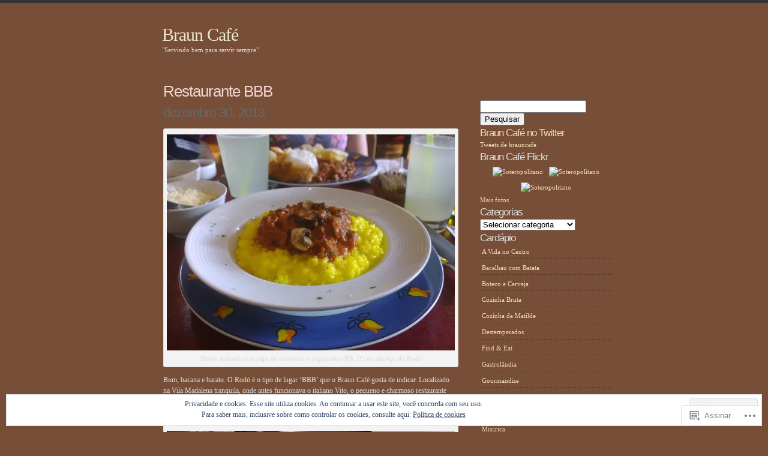

--- FILE ---
content_type: text/html; charset=UTF-8
request_url: https://brauncafe.com/tag/comida-italiana/
body_size: 31125
content:
<!DOCTYPE html PUBLIC "-//W3C//DTD XHTML 1.0 Transitional//EN" "http://www.w3.org/TR/xhtml1/DTD/xhtml1-transitional.dtd">
<html xmlns="http://www.w3.org/1999/xhtml" lang="pt-BR">

<head profile="http://gmpg.org/xfn/11">
<meta http-equiv="Content-Type" content="text/html; charset=UTF-8" />
<title>comida italiana | Braun Café</title>
<link rel="pingback" href="https://brauncafe.com/xmlrpc.php" />
<meta name='robots' content='max-image-preview:large' />
<meta name="google-site-verification" content="RmEWdX3YbZ1Kv76wTF-FPn13bzyyTOWBR7Aw21H2buw" />

<!-- Async WordPress.com Remote Login -->
<script id="wpcom_remote_login_js">
var wpcom_remote_login_extra_auth = '';
function wpcom_remote_login_remove_dom_node_id( element_id ) {
	var dom_node = document.getElementById( element_id );
	if ( dom_node ) { dom_node.parentNode.removeChild( dom_node ); }
}
function wpcom_remote_login_remove_dom_node_classes( class_name ) {
	var dom_nodes = document.querySelectorAll( '.' + class_name );
	for ( var i = 0; i < dom_nodes.length; i++ ) {
		dom_nodes[ i ].parentNode.removeChild( dom_nodes[ i ] );
	}
}
function wpcom_remote_login_final_cleanup() {
	wpcom_remote_login_remove_dom_node_classes( "wpcom_remote_login_msg" );
	wpcom_remote_login_remove_dom_node_id( "wpcom_remote_login_key" );
	wpcom_remote_login_remove_dom_node_id( "wpcom_remote_login_validate" );
	wpcom_remote_login_remove_dom_node_id( "wpcom_remote_login_js" );
	wpcom_remote_login_remove_dom_node_id( "wpcom_request_access_iframe" );
	wpcom_remote_login_remove_dom_node_id( "wpcom_request_access_styles" );
}

// Watch for messages back from the remote login
window.addEventListener( "message", function( e ) {
	if ( e.origin === "https://r-login.wordpress.com" ) {
		var data = {};
		try {
			data = JSON.parse( e.data );
		} catch( e ) {
			wpcom_remote_login_final_cleanup();
			return;
		}

		if ( data.msg === 'LOGIN' ) {
			// Clean up the login check iframe
			wpcom_remote_login_remove_dom_node_id( "wpcom_remote_login_key" );

			var id_regex = new RegExp( /^[0-9]+$/ );
			var token_regex = new RegExp( /^.*|.*|.*$/ );
			if (
				token_regex.test( data.token )
				&& id_regex.test( data.wpcomid )
			) {
				// We have everything we need to ask for a login
				var script = document.createElement( "script" );
				script.setAttribute( "id", "wpcom_remote_login_validate" );
				script.src = '/remote-login.php?wpcom_remote_login=validate'
					+ '&wpcomid=' + data.wpcomid
					+ '&token=' + encodeURIComponent( data.token )
					+ '&host=' + window.location.protocol
					+ '//' + window.location.hostname
					+ '&postid=3361'
					+ '&is_singular=';
				document.body.appendChild( script );
			}

			return;
		}

		// Safari ITP, not logged in, so redirect
		if ( data.msg === 'LOGIN-REDIRECT' ) {
			window.location = 'https://wordpress.com/log-in?redirect_to=' + window.location.href;
			return;
		}

		// Safari ITP, storage access failed, remove the request
		if ( data.msg === 'LOGIN-REMOVE' ) {
			var css_zap = 'html { -webkit-transition: margin-top 1s; transition: margin-top 1s; } /* 9001 */ html { margin-top: 0 !important; } * html body { margin-top: 0 !important; } @media screen and ( max-width: 782px ) { html { margin-top: 0 !important; } * html body { margin-top: 0 !important; } }';
			var style_zap = document.createElement( 'style' );
			style_zap.type = 'text/css';
			style_zap.appendChild( document.createTextNode( css_zap ) );
			document.body.appendChild( style_zap );

			var e = document.getElementById( 'wpcom_request_access_iframe' );
			e.parentNode.removeChild( e );

			document.cookie = 'wordpress_com_login_access=denied; path=/; max-age=31536000';

			return;
		}

		// Safari ITP
		if ( data.msg === 'REQUEST_ACCESS' ) {
			console.log( 'request access: safari' );

			// Check ITP iframe enable/disable knob
			if ( wpcom_remote_login_extra_auth !== 'safari_itp_iframe' ) {
				return;
			}

			// If we are in a "private window" there is no ITP.
			var private_window = false;
			try {
				var opendb = window.openDatabase( null, null, null, null );
			} catch( e ) {
				private_window = true;
			}

			if ( private_window ) {
				console.log( 'private window' );
				return;
			}

			var iframe = document.createElement( 'iframe' );
			iframe.id = 'wpcom_request_access_iframe';
			iframe.setAttribute( 'scrolling', 'no' );
			iframe.setAttribute( 'sandbox', 'allow-storage-access-by-user-activation allow-scripts allow-same-origin allow-top-navigation-by-user-activation' );
			iframe.src = 'https://r-login.wordpress.com/remote-login.php?wpcom_remote_login=request_access&origin=' + encodeURIComponent( data.origin ) + '&wpcomid=' + encodeURIComponent( data.wpcomid );

			var css = 'html { -webkit-transition: margin-top 1s; transition: margin-top 1s; } /* 9001 */ html { margin-top: 46px !important; } * html body { margin-top: 46px !important; } @media screen and ( max-width: 660px ) { html { margin-top: 71px !important; } * html body { margin-top: 71px !important; } #wpcom_request_access_iframe { display: block; height: 71px !important; } } #wpcom_request_access_iframe { border: 0px; height: 46px; position: fixed; top: 0; left: 0; width: 100%; min-width: 100%; z-index: 99999; background: #23282d; } ';

			var style = document.createElement( 'style' );
			style.type = 'text/css';
			style.id = 'wpcom_request_access_styles';
			style.appendChild( document.createTextNode( css ) );
			document.body.appendChild( style );

			document.body.appendChild( iframe );
		}

		if ( data.msg === 'DONE' ) {
			wpcom_remote_login_final_cleanup();
		}
	}
}, false );

// Inject the remote login iframe after the page has had a chance to load
// more critical resources
window.addEventListener( "DOMContentLoaded", function( e ) {
	var iframe = document.createElement( "iframe" );
	iframe.style.display = "none";
	iframe.setAttribute( "scrolling", "no" );
	iframe.setAttribute( "id", "wpcom_remote_login_key" );
	iframe.src = "https://r-login.wordpress.com/remote-login.php"
		+ "?wpcom_remote_login=key"
		+ "&origin=aHR0cHM6Ly9icmF1bmNhZmUuY29t"
		+ "&wpcomid=522033"
		+ "&time=" + Math.floor( Date.now() / 1000 );
	document.body.appendChild( iframe );
}, false );
</script>
<link rel='dns-prefetch' href='//s0.wp.com' />
<link rel="alternate" type="application/rss+xml" title="Feed para Braun Café &raquo;" href="https://brauncafe.com/feed/" />
<link rel="alternate" type="application/rss+xml" title="Feed de comentários para Braun Café &raquo;" href="https://brauncafe.com/comments/feed/" />
<link rel="alternate" type="application/rss+xml" title="Feed de tag para Braun Café &raquo; comida italiana" href="https://brauncafe.com/tag/comida-italiana/feed/" />
	<script type="text/javascript">
		/* <![CDATA[ */
		function addLoadEvent(func) {
			var oldonload = window.onload;
			if (typeof window.onload != 'function') {
				window.onload = func;
			} else {
				window.onload = function () {
					oldonload();
					func();
				}
			}
		}
		/* ]]> */
	</script>
	<link crossorigin='anonymous' rel='stylesheet' id='all-css-0-1' href='/_static/??-eJx9jUEKwzAMBD9UV4QYmkvpW1xXTRXLjkAyJr+P03PIcdmZXWji4loMi0GuTrjOVBQafWY0Bay9XROh49DAMAsHQwW1jfEeVW9wPsCUOragSYjJ/dMVTuVLhWwD+2HuotQ3KB1vh/XKz+Hhx2ka/eCXHebFQlE=&cssminify=yes' type='text/css' media='all' />
<style id='wp-emoji-styles-inline-css'>

	img.wp-smiley, img.emoji {
		display: inline !important;
		border: none !important;
		box-shadow: none !important;
		height: 1em !important;
		width: 1em !important;
		margin: 0 0.07em !important;
		vertical-align: -0.1em !important;
		background: none !important;
		padding: 0 !important;
	}
/*# sourceURL=wp-emoji-styles-inline-css */
</style>
<link crossorigin='anonymous' rel='stylesheet' id='all-css-2-1' href='/wp-content/plugins/gutenberg-core/v22.2.0/build/styles/block-library/style.css?m=1764855221i&cssminify=yes' type='text/css' media='all' />
<style id='wp-block-library-inline-css'>
.has-text-align-justify {
	text-align:justify;
}
.has-text-align-justify{text-align:justify;}

/*# sourceURL=wp-block-library-inline-css */
</style><style id='global-styles-inline-css'>
:root{--wp--preset--aspect-ratio--square: 1;--wp--preset--aspect-ratio--4-3: 4/3;--wp--preset--aspect-ratio--3-4: 3/4;--wp--preset--aspect-ratio--3-2: 3/2;--wp--preset--aspect-ratio--2-3: 2/3;--wp--preset--aspect-ratio--16-9: 16/9;--wp--preset--aspect-ratio--9-16: 9/16;--wp--preset--color--black: #000000;--wp--preset--color--cyan-bluish-gray: #abb8c3;--wp--preset--color--white: #ffffff;--wp--preset--color--pale-pink: #f78da7;--wp--preset--color--vivid-red: #cf2e2e;--wp--preset--color--luminous-vivid-orange: #ff6900;--wp--preset--color--luminous-vivid-amber: #fcb900;--wp--preset--color--light-green-cyan: #7bdcb5;--wp--preset--color--vivid-green-cyan: #00d084;--wp--preset--color--pale-cyan-blue: #8ed1fc;--wp--preset--color--vivid-cyan-blue: #0693e3;--wp--preset--color--vivid-purple: #9b51e0;--wp--preset--gradient--vivid-cyan-blue-to-vivid-purple: linear-gradient(135deg,rgb(6,147,227) 0%,rgb(155,81,224) 100%);--wp--preset--gradient--light-green-cyan-to-vivid-green-cyan: linear-gradient(135deg,rgb(122,220,180) 0%,rgb(0,208,130) 100%);--wp--preset--gradient--luminous-vivid-amber-to-luminous-vivid-orange: linear-gradient(135deg,rgb(252,185,0) 0%,rgb(255,105,0) 100%);--wp--preset--gradient--luminous-vivid-orange-to-vivid-red: linear-gradient(135deg,rgb(255,105,0) 0%,rgb(207,46,46) 100%);--wp--preset--gradient--very-light-gray-to-cyan-bluish-gray: linear-gradient(135deg,rgb(238,238,238) 0%,rgb(169,184,195) 100%);--wp--preset--gradient--cool-to-warm-spectrum: linear-gradient(135deg,rgb(74,234,220) 0%,rgb(151,120,209) 20%,rgb(207,42,186) 40%,rgb(238,44,130) 60%,rgb(251,105,98) 80%,rgb(254,248,76) 100%);--wp--preset--gradient--blush-light-purple: linear-gradient(135deg,rgb(255,206,236) 0%,rgb(152,150,240) 100%);--wp--preset--gradient--blush-bordeaux: linear-gradient(135deg,rgb(254,205,165) 0%,rgb(254,45,45) 50%,rgb(107,0,62) 100%);--wp--preset--gradient--luminous-dusk: linear-gradient(135deg,rgb(255,203,112) 0%,rgb(199,81,192) 50%,rgb(65,88,208) 100%);--wp--preset--gradient--pale-ocean: linear-gradient(135deg,rgb(255,245,203) 0%,rgb(182,227,212) 50%,rgb(51,167,181) 100%);--wp--preset--gradient--electric-grass: linear-gradient(135deg,rgb(202,248,128) 0%,rgb(113,206,126) 100%);--wp--preset--gradient--midnight: linear-gradient(135deg,rgb(2,3,129) 0%,rgb(40,116,252) 100%);--wp--preset--font-size--small: 13px;--wp--preset--font-size--medium: 20px;--wp--preset--font-size--large: 36px;--wp--preset--font-size--x-large: 42px;--wp--preset--font-family--albert-sans: 'Albert Sans', sans-serif;--wp--preset--font-family--alegreya: Alegreya, serif;--wp--preset--font-family--arvo: Arvo, serif;--wp--preset--font-family--bodoni-moda: 'Bodoni Moda', serif;--wp--preset--font-family--bricolage-grotesque: 'Bricolage Grotesque', sans-serif;--wp--preset--font-family--cabin: Cabin, sans-serif;--wp--preset--font-family--chivo: Chivo, sans-serif;--wp--preset--font-family--commissioner: Commissioner, sans-serif;--wp--preset--font-family--cormorant: Cormorant, serif;--wp--preset--font-family--courier-prime: 'Courier Prime', monospace;--wp--preset--font-family--crimson-pro: 'Crimson Pro', serif;--wp--preset--font-family--dm-mono: 'DM Mono', monospace;--wp--preset--font-family--dm-sans: 'DM Sans', sans-serif;--wp--preset--font-family--dm-serif-display: 'DM Serif Display', serif;--wp--preset--font-family--domine: Domine, serif;--wp--preset--font-family--eb-garamond: 'EB Garamond', serif;--wp--preset--font-family--epilogue: Epilogue, sans-serif;--wp--preset--font-family--fahkwang: Fahkwang, sans-serif;--wp--preset--font-family--figtree: Figtree, sans-serif;--wp--preset--font-family--fira-sans: 'Fira Sans', sans-serif;--wp--preset--font-family--fjalla-one: 'Fjalla One', sans-serif;--wp--preset--font-family--fraunces: Fraunces, serif;--wp--preset--font-family--gabarito: Gabarito, system-ui;--wp--preset--font-family--ibm-plex-mono: 'IBM Plex Mono', monospace;--wp--preset--font-family--ibm-plex-sans: 'IBM Plex Sans', sans-serif;--wp--preset--font-family--ibarra-real-nova: 'Ibarra Real Nova', serif;--wp--preset--font-family--instrument-serif: 'Instrument Serif', serif;--wp--preset--font-family--inter: Inter, sans-serif;--wp--preset--font-family--josefin-sans: 'Josefin Sans', sans-serif;--wp--preset--font-family--jost: Jost, sans-serif;--wp--preset--font-family--libre-baskerville: 'Libre Baskerville', serif;--wp--preset--font-family--libre-franklin: 'Libre Franklin', sans-serif;--wp--preset--font-family--literata: Literata, serif;--wp--preset--font-family--lora: Lora, serif;--wp--preset--font-family--merriweather: Merriweather, serif;--wp--preset--font-family--montserrat: Montserrat, sans-serif;--wp--preset--font-family--newsreader: Newsreader, serif;--wp--preset--font-family--noto-sans-mono: 'Noto Sans Mono', sans-serif;--wp--preset--font-family--nunito: Nunito, sans-serif;--wp--preset--font-family--open-sans: 'Open Sans', sans-serif;--wp--preset--font-family--overpass: Overpass, sans-serif;--wp--preset--font-family--pt-serif: 'PT Serif', serif;--wp--preset--font-family--petrona: Petrona, serif;--wp--preset--font-family--piazzolla: Piazzolla, serif;--wp--preset--font-family--playfair-display: 'Playfair Display', serif;--wp--preset--font-family--plus-jakarta-sans: 'Plus Jakarta Sans', sans-serif;--wp--preset--font-family--poppins: Poppins, sans-serif;--wp--preset--font-family--raleway: Raleway, sans-serif;--wp--preset--font-family--roboto: Roboto, sans-serif;--wp--preset--font-family--roboto-slab: 'Roboto Slab', serif;--wp--preset--font-family--rubik: Rubik, sans-serif;--wp--preset--font-family--rufina: Rufina, serif;--wp--preset--font-family--sora: Sora, sans-serif;--wp--preset--font-family--source-sans-3: 'Source Sans 3', sans-serif;--wp--preset--font-family--source-serif-4: 'Source Serif 4', serif;--wp--preset--font-family--space-mono: 'Space Mono', monospace;--wp--preset--font-family--syne: Syne, sans-serif;--wp--preset--font-family--texturina: Texturina, serif;--wp--preset--font-family--urbanist: Urbanist, sans-serif;--wp--preset--font-family--work-sans: 'Work Sans', sans-serif;--wp--preset--spacing--20: 0.44rem;--wp--preset--spacing--30: 0.67rem;--wp--preset--spacing--40: 1rem;--wp--preset--spacing--50: 1.5rem;--wp--preset--spacing--60: 2.25rem;--wp--preset--spacing--70: 3.38rem;--wp--preset--spacing--80: 5.06rem;--wp--preset--shadow--natural: 6px 6px 9px rgba(0, 0, 0, 0.2);--wp--preset--shadow--deep: 12px 12px 50px rgba(0, 0, 0, 0.4);--wp--preset--shadow--sharp: 6px 6px 0px rgba(0, 0, 0, 0.2);--wp--preset--shadow--outlined: 6px 6px 0px -3px rgb(255, 255, 255), 6px 6px rgb(0, 0, 0);--wp--preset--shadow--crisp: 6px 6px 0px rgb(0, 0, 0);}:where(.is-layout-flex){gap: 0.5em;}:where(.is-layout-grid){gap: 0.5em;}body .is-layout-flex{display: flex;}.is-layout-flex{flex-wrap: wrap;align-items: center;}.is-layout-flex > :is(*, div){margin: 0;}body .is-layout-grid{display: grid;}.is-layout-grid > :is(*, div){margin: 0;}:where(.wp-block-columns.is-layout-flex){gap: 2em;}:where(.wp-block-columns.is-layout-grid){gap: 2em;}:where(.wp-block-post-template.is-layout-flex){gap: 1.25em;}:where(.wp-block-post-template.is-layout-grid){gap: 1.25em;}.has-black-color{color: var(--wp--preset--color--black) !important;}.has-cyan-bluish-gray-color{color: var(--wp--preset--color--cyan-bluish-gray) !important;}.has-white-color{color: var(--wp--preset--color--white) !important;}.has-pale-pink-color{color: var(--wp--preset--color--pale-pink) !important;}.has-vivid-red-color{color: var(--wp--preset--color--vivid-red) !important;}.has-luminous-vivid-orange-color{color: var(--wp--preset--color--luminous-vivid-orange) !important;}.has-luminous-vivid-amber-color{color: var(--wp--preset--color--luminous-vivid-amber) !important;}.has-light-green-cyan-color{color: var(--wp--preset--color--light-green-cyan) !important;}.has-vivid-green-cyan-color{color: var(--wp--preset--color--vivid-green-cyan) !important;}.has-pale-cyan-blue-color{color: var(--wp--preset--color--pale-cyan-blue) !important;}.has-vivid-cyan-blue-color{color: var(--wp--preset--color--vivid-cyan-blue) !important;}.has-vivid-purple-color{color: var(--wp--preset--color--vivid-purple) !important;}.has-black-background-color{background-color: var(--wp--preset--color--black) !important;}.has-cyan-bluish-gray-background-color{background-color: var(--wp--preset--color--cyan-bluish-gray) !important;}.has-white-background-color{background-color: var(--wp--preset--color--white) !important;}.has-pale-pink-background-color{background-color: var(--wp--preset--color--pale-pink) !important;}.has-vivid-red-background-color{background-color: var(--wp--preset--color--vivid-red) !important;}.has-luminous-vivid-orange-background-color{background-color: var(--wp--preset--color--luminous-vivid-orange) !important;}.has-luminous-vivid-amber-background-color{background-color: var(--wp--preset--color--luminous-vivid-amber) !important;}.has-light-green-cyan-background-color{background-color: var(--wp--preset--color--light-green-cyan) !important;}.has-vivid-green-cyan-background-color{background-color: var(--wp--preset--color--vivid-green-cyan) !important;}.has-pale-cyan-blue-background-color{background-color: var(--wp--preset--color--pale-cyan-blue) !important;}.has-vivid-cyan-blue-background-color{background-color: var(--wp--preset--color--vivid-cyan-blue) !important;}.has-vivid-purple-background-color{background-color: var(--wp--preset--color--vivid-purple) !important;}.has-black-border-color{border-color: var(--wp--preset--color--black) !important;}.has-cyan-bluish-gray-border-color{border-color: var(--wp--preset--color--cyan-bluish-gray) !important;}.has-white-border-color{border-color: var(--wp--preset--color--white) !important;}.has-pale-pink-border-color{border-color: var(--wp--preset--color--pale-pink) !important;}.has-vivid-red-border-color{border-color: var(--wp--preset--color--vivid-red) !important;}.has-luminous-vivid-orange-border-color{border-color: var(--wp--preset--color--luminous-vivid-orange) !important;}.has-luminous-vivid-amber-border-color{border-color: var(--wp--preset--color--luminous-vivid-amber) !important;}.has-light-green-cyan-border-color{border-color: var(--wp--preset--color--light-green-cyan) !important;}.has-vivid-green-cyan-border-color{border-color: var(--wp--preset--color--vivid-green-cyan) !important;}.has-pale-cyan-blue-border-color{border-color: var(--wp--preset--color--pale-cyan-blue) !important;}.has-vivid-cyan-blue-border-color{border-color: var(--wp--preset--color--vivid-cyan-blue) !important;}.has-vivid-purple-border-color{border-color: var(--wp--preset--color--vivid-purple) !important;}.has-vivid-cyan-blue-to-vivid-purple-gradient-background{background: var(--wp--preset--gradient--vivid-cyan-blue-to-vivid-purple) !important;}.has-light-green-cyan-to-vivid-green-cyan-gradient-background{background: var(--wp--preset--gradient--light-green-cyan-to-vivid-green-cyan) !important;}.has-luminous-vivid-amber-to-luminous-vivid-orange-gradient-background{background: var(--wp--preset--gradient--luminous-vivid-amber-to-luminous-vivid-orange) !important;}.has-luminous-vivid-orange-to-vivid-red-gradient-background{background: var(--wp--preset--gradient--luminous-vivid-orange-to-vivid-red) !important;}.has-very-light-gray-to-cyan-bluish-gray-gradient-background{background: var(--wp--preset--gradient--very-light-gray-to-cyan-bluish-gray) !important;}.has-cool-to-warm-spectrum-gradient-background{background: var(--wp--preset--gradient--cool-to-warm-spectrum) !important;}.has-blush-light-purple-gradient-background{background: var(--wp--preset--gradient--blush-light-purple) !important;}.has-blush-bordeaux-gradient-background{background: var(--wp--preset--gradient--blush-bordeaux) !important;}.has-luminous-dusk-gradient-background{background: var(--wp--preset--gradient--luminous-dusk) !important;}.has-pale-ocean-gradient-background{background: var(--wp--preset--gradient--pale-ocean) !important;}.has-electric-grass-gradient-background{background: var(--wp--preset--gradient--electric-grass) !important;}.has-midnight-gradient-background{background: var(--wp--preset--gradient--midnight) !important;}.has-small-font-size{font-size: var(--wp--preset--font-size--small) !important;}.has-medium-font-size{font-size: var(--wp--preset--font-size--medium) !important;}.has-large-font-size{font-size: var(--wp--preset--font-size--large) !important;}.has-x-large-font-size{font-size: var(--wp--preset--font-size--x-large) !important;}.has-albert-sans-font-family{font-family: var(--wp--preset--font-family--albert-sans) !important;}.has-alegreya-font-family{font-family: var(--wp--preset--font-family--alegreya) !important;}.has-arvo-font-family{font-family: var(--wp--preset--font-family--arvo) !important;}.has-bodoni-moda-font-family{font-family: var(--wp--preset--font-family--bodoni-moda) !important;}.has-bricolage-grotesque-font-family{font-family: var(--wp--preset--font-family--bricolage-grotesque) !important;}.has-cabin-font-family{font-family: var(--wp--preset--font-family--cabin) !important;}.has-chivo-font-family{font-family: var(--wp--preset--font-family--chivo) !important;}.has-commissioner-font-family{font-family: var(--wp--preset--font-family--commissioner) !important;}.has-cormorant-font-family{font-family: var(--wp--preset--font-family--cormorant) !important;}.has-courier-prime-font-family{font-family: var(--wp--preset--font-family--courier-prime) !important;}.has-crimson-pro-font-family{font-family: var(--wp--preset--font-family--crimson-pro) !important;}.has-dm-mono-font-family{font-family: var(--wp--preset--font-family--dm-mono) !important;}.has-dm-sans-font-family{font-family: var(--wp--preset--font-family--dm-sans) !important;}.has-dm-serif-display-font-family{font-family: var(--wp--preset--font-family--dm-serif-display) !important;}.has-domine-font-family{font-family: var(--wp--preset--font-family--domine) !important;}.has-eb-garamond-font-family{font-family: var(--wp--preset--font-family--eb-garamond) !important;}.has-epilogue-font-family{font-family: var(--wp--preset--font-family--epilogue) !important;}.has-fahkwang-font-family{font-family: var(--wp--preset--font-family--fahkwang) !important;}.has-figtree-font-family{font-family: var(--wp--preset--font-family--figtree) !important;}.has-fira-sans-font-family{font-family: var(--wp--preset--font-family--fira-sans) !important;}.has-fjalla-one-font-family{font-family: var(--wp--preset--font-family--fjalla-one) !important;}.has-fraunces-font-family{font-family: var(--wp--preset--font-family--fraunces) !important;}.has-gabarito-font-family{font-family: var(--wp--preset--font-family--gabarito) !important;}.has-ibm-plex-mono-font-family{font-family: var(--wp--preset--font-family--ibm-plex-mono) !important;}.has-ibm-plex-sans-font-family{font-family: var(--wp--preset--font-family--ibm-plex-sans) !important;}.has-ibarra-real-nova-font-family{font-family: var(--wp--preset--font-family--ibarra-real-nova) !important;}.has-instrument-serif-font-family{font-family: var(--wp--preset--font-family--instrument-serif) !important;}.has-inter-font-family{font-family: var(--wp--preset--font-family--inter) !important;}.has-josefin-sans-font-family{font-family: var(--wp--preset--font-family--josefin-sans) !important;}.has-jost-font-family{font-family: var(--wp--preset--font-family--jost) !important;}.has-libre-baskerville-font-family{font-family: var(--wp--preset--font-family--libre-baskerville) !important;}.has-libre-franklin-font-family{font-family: var(--wp--preset--font-family--libre-franklin) !important;}.has-literata-font-family{font-family: var(--wp--preset--font-family--literata) !important;}.has-lora-font-family{font-family: var(--wp--preset--font-family--lora) !important;}.has-merriweather-font-family{font-family: var(--wp--preset--font-family--merriweather) !important;}.has-montserrat-font-family{font-family: var(--wp--preset--font-family--montserrat) !important;}.has-newsreader-font-family{font-family: var(--wp--preset--font-family--newsreader) !important;}.has-noto-sans-mono-font-family{font-family: var(--wp--preset--font-family--noto-sans-mono) !important;}.has-nunito-font-family{font-family: var(--wp--preset--font-family--nunito) !important;}.has-open-sans-font-family{font-family: var(--wp--preset--font-family--open-sans) !important;}.has-overpass-font-family{font-family: var(--wp--preset--font-family--overpass) !important;}.has-pt-serif-font-family{font-family: var(--wp--preset--font-family--pt-serif) !important;}.has-petrona-font-family{font-family: var(--wp--preset--font-family--petrona) !important;}.has-piazzolla-font-family{font-family: var(--wp--preset--font-family--piazzolla) !important;}.has-playfair-display-font-family{font-family: var(--wp--preset--font-family--playfair-display) !important;}.has-plus-jakarta-sans-font-family{font-family: var(--wp--preset--font-family--plus-jakarta-sans) !important;}.has-poppins-font-family{font-family: var(--wp--preset--font-family--poppins) !important;}.has-raleway-font-family{font-family: var(--wp--preset--font-family--raleway) !important;}.has-roboto-font-family{font-family: var(--wp--preset--font-family--roboto) !important;}.has-roboto-slab-font-family{font-family: var(--wp--preset--font-family--roboto-slab) !important;}.has-rubik-font-family{font-family: var(--wp--preset--font-family--rubik) !important;}.has-rufina-font-family{font-family: var(--wp--preset--font-family--rufina) !important;}.has-sora-font-family{font-family: var(--wp--preset--font-family--sora) !important;}.has-source-sans-3-font-family{font-family: var(--wp--preset--font-family--source-sans-3) !important;}.has-source-serif-4-font-family{font-family: var(--wp--preset--font-family--source-serif-4) !important;}.has-space-mono-font-family{font-family: var(--wp--preset--font-family--space-mono) !important;}.has-syne-font-family{font-family: var(--wp--preset--font-family--syne) !important;}.has-texturina-font-family{font-family: var(--wp--preset--font-family--texturina) !important;}.has-urbanist-font-family{font-family: var(--wp--preset--font-family--urbanist) !important;}.has-work-sans-font-family{font-family: var(--wp--preset--font-family--work-sans) !important;}
/*# sourceURL=global-styles-inline-css */
</style>

<style id='classic-theme-styles-inline-css'>
/*! This file is auto-generated */
.wp-block-button__link{color:#fff;background-color:#32373c;border-radius:9999px;box-shadow:none;text-decoration:none;padding:calc(.667em + 2px) calc(1.333em + 2px);font-size:1.125em}.wp-block-file__button{background:#32373c;color:#fff;text-decoration:none}
/*# sourceURL=/wp-includes/css/classic-themes.min.css */
</style>
<link crossorigin='anonymous' rel='stylesheet' id='all-css-4-1' href='/_static/??-eJyFkFEOwjAIQC8kI9OZ7cd4lq7DirZrUzoXby9qojMm+kOAvEcAnBPYOBYaCyY/OR4Fbex9tGfBdVV3VQ3CIXmCTJeqwYGlvAiQcvVUWZEVLgaFCd6zMmk/JFPuRKCBDXkKiv3S5qQO9H3KJAIaA08BylFF+fKebUxTj49VDf5da+bBURE8eLbn/J/PpAc7TR0qtSh/SY4i6JtM4Th+FHDwhvNd3Ydd3TZtu2667eZ0Aznsk6I=&cssminify=yes' type='text/css' media='all' />
<link crossorigin='anonymous' rel='stylesheet' id='print-css-5-1' href='/wp-content/mu-plugins/global-print/global-print.css?m=1465851035i&cssminify=yes' type='text/css' media='print' />
<style id='jetpack-global-styles-frontend-style-inline-css'>
:root { --font-headings: unset; --font-base: unset; --font-headings-default: -apple-system,BlinkMacSystemFont,"Segoe UI",Roboto,Oxygen-Sans,Ubuntu,Cantarell,"Helvetica Neue",sans-serif; --font-base-default: -apple-system,BlinkMacSystemFont,"Segoe UI",Roboto,Oxygen-Sans,Ubuntu,Cantarell,"Helvetica Neue",sans-serif;}
/*# sourceURL=jetpack-global-styles-frontend-style-inline-css */
</style>
<link crossorigin='anonymous' rel='stylesheet' id='all-css-8-1' href='/_static/??-eJyNjcsKAjEMRX/IGtQZBxfip0hMS9sxTYppGfx7H7gRN+7ugcs5sFRHKi1Ig9Jd5R6zGMyhVaTrh8G6QFHfORhYwlvw6P39PbPENZmt4G/ROQuBKWVkxxrVvuBH1lIoz2waILJekF+HUzlupnG3nQ77YZwfuRJIaQ==&cssminify=yes' type='text/css' media='all' />
<script type="text/javascript" id="wpcom-actionbar-placeholder-js-extra">
/* <![CDATA[ */
var actionbardata = {"siteID":"522033","postID":"0","siteURL":"https://brauncafe.com","xhrURL":"https://brauncafe.com/wp-admin/admin-ajax.php","nonce":"bdae942ed4","isLoggedIn":"","statusMessage":"","subsEmailDefault":"instantly","proxyScriptUrl":"https://s0.wp.com/wp-content/js/wpcom-proxy-request.js?m=1513050504i&amp;ver=20211021","i18n":{"followedText":"Novas publica\u00e7\u00f5es deste site agora aparecer\u00e3o no seu \u003Ca href=\"https://wordpress.com/reader\"\u003ELeitor\u003C/a\u003E","foldBar":"Esconder esta barra","unfoldBar":"Mostrar esta barra","shortLinkCopied":"Link curto copiado."}};
//# sourceURL=wpcom-actionbar-placeholder-js-extra
/* ]]> */
</script>
<script type="text/javascript" id="jetpack-mu-wpcom-settings-js-before">
/* <![CDATA[ */
var JETPACK_MU_WPCOM_SETTINGS = {"assetsUrl":"https://s0.wp.com/wp-content/mu-plugins/jetpack-mu-wpcom-plugin/sun/jetpack_vendor/automattic/jetpack-mu-wpcom/src/build/"};
//# sourceURL=jetpack-mu-wpcom-settings-js-before
/* ]]> */
</script>
<script crossorigin='anonymous' type='text/javascript'  src='/_static/??/wp-content/js/rlt-proxy.js,/wp-content/blog-plugins/wordads-classes/js/cmp/v2/cmp-non-gdpr.js?m=1720530689j'></script>
<script type="text/javascript" id="rlt-proxy-js-after">
/* <![CDATA[ */
	rltInitialize( {"token":null,"iframeOrigins":["https:\/\/widgets.wp.com"]} );
//# sourceURL=rlt-proxy-js-after
/* ]]> */
</script>
<link rel="EditURI" type="application/rsd+xml" title="RSD" href="https://brauncafe.wordpress.com/xmlrpc.php?rsd" />
<meta name="generator" content="WordPress.com" />

<!-- Jetpack Open Graph Tags -->
<meta property="og:type" content="website" />
<meta property="og:title" content="comida italiana &#8211; Braun Café" />
<meta property="og:url" content="https://brauncafe.com/tag/comida-italiana/" />
<meta property="og:site_name" content="Braun Café" />
<meta property="og:image" content="https://s0.wp.com/i/blank.jpg?m=1383295312i" />
<meta property="og:image:width" content="200" />
<meta property="og:image:height" content="200" />
<meta property="og:image:alt" content="" />
<meta property="og:locale" content="pt_BR" />
<meta name="twitter:creator" content="@brauncafe" />
<meta name="twitter:site" content="@brauncafe" />

<!-- End Jetpack Open Graph Tags -->
<link rel="shortcut icon" type="image/x-icon" href="https://s0.wp.com/i/favicon.ico?m=1713425267i" sizes="16x16 24x24 32x32 48x48" />
<link rel="icon" type="image/x-icon" href="https://s0.wp.com/i/favicon.ico?m=1713425267i" sizes="16x16 24x24 32x32 48x48" />
<link rel="apple-touch-icon" href="https://s0.wp.com/i/webclip.png?m=1713868326i" />
<link rel='openid.server' href='https://brauncafe.com/?openidserver=1' />
<link rel='openid.delegate' href='https://brauncafe.com/' />
<link rel="search" type="application/opensearchdescription+xml" href="https://brauncafe.com/osd.xml" title="Braun Café" />
<link rel="search" type="application/opensearchdescription+xml" href="https://s1.wp.com/opensearch.xml" title="WordPress.com" />
<meta name="theme-color" content="#774f38" />
		<style id="wpcom-hotfix-masterbar-style">
			@media screen and (min-width: 783px) {
				#wpadminbar .quicklinks li#wp-admin-bar-my-account.with-avatar > a img {
					margin-top: 5px;
				}
			}
		</style>
			<style type="text/css">
		body { background-image: none; }
	</style>
	<meta name="description" content="Posts sobre comida italiana escritos por Dani Braun" />
<style type="text/css" id="custom-background-css">
body.custom-background { background-color: #774f38; }
</style>
			<script type="text/javascript">

			window.doNotSellCallback = function() {

				var linkElements = [
					'a[href="https://wordpress.com/?ref=footer_blog"]',
					'a[href="https://wordpress.com/?ref=footer_website"]',
					'a[href="https://wordpress.com/?ref=vertical_footer"]',
					'a[href^="https://wordpress.com/?ref=footer_segment_"]',
				].join(',');

				var dnsLink = document.createElement( 'a' );
				dnsLink.href = 'https://wordpress.com/pt-br/advertising-program-optout/';
				dnsLink.classList.add( 'do-not-sell-link' );
				dnsLink.rel = 'nofollow';
				dnsLink.style.marginLeft = '0.5em';
				dnsLink.textContent = 'Não venda ou compartilhe minhas informações pessoais';

				var creditLinks = document.querySelectorAll( linkElements );

				if ( 0 === creditLinks.length ) {
					return false;
				}

				Array.prototype.forEach.call( creditLinks, function( el ) {
					el.insertAdjacentElement( 'afterend', dnsLink );
				});

				return true;
			};

		</script>
		<style type="text/css" id="custom-colors-css">	.postedby,
	.filedto,
	.commentslink {
		background-color: transparent;
	}
#header p { color: #DBDBDB;}
.entrytitle h3 { color: #DBDBDB;}
.entrytitle h3 { color: #686868;}
body { color: #DBDBDB;}
body .sticky { color: #555555;}
body { background-color: #774f38;}
#nav li:hover > a,#nav ul ul :hover > a { color: #774f38;}
#sidebar ul li { border-color: #533727;}
#header h1 a { color: #ece5ce;}
a { color: #F1D7B5;}
.sticky a { color: #8F5E1D;}
#footer a { color: #F1D4AF;}
.entrytitle h2 { color: #F3D3CD;}
.entrytitle h2 a { color: #F3D3CD;}
.sticky .entrytitle h2 a { color: #B5462A;}
</style>
<script type="text/javascript">
	window.google_analytics_uacct = "UA-52447-2";
</script>

<script type="text/javascript">
	var _gaq = _gaq || [];
	_gaq.push(['_setAccount', 'UA-52447-2']);
	_gaq.push(['_gat._anonymizeIp']);
	_gaq.push(['_setDomainName', 'none']);
	_gaq.push(['_setAllowLinker', true]);
	_gaq.push(['_initData']);
	_gaq.push(['_trackPageview']);

	(function() {
		var ga = document.createElement('script'); ga.type = 'text/javascript'; ga.async = true;
		ga.src = ('https:' == document.location.protocol ? 'https://ssl' : 'http://www') + '.google-analytics.com/ga.js';
		(document.getElementsByTagName('head')[0] || document.getElementsByTagName('body')[0]).appendChild(ga);
	})();
</script>
<link crossorigin='anonymous' rel='stylesheet' id='all-css-0-3' href='/_static/??-eJyNjM0KgzAQBl9I/ag/lR6KjyK6LhJNNsHN4uuXQuvZ4wzD4EwlRcksGcHK5G11otg4p4n2H0NNMDohzD7SrtDTJT4qUi1wexDiYp4VNB3RlP3V/MX3N4T3o++aun892277AK5vOq4=&cssminify=yes' type='text/css' media='all' />
</head>
<body class="archive tag tag-comida-italiana tag-1542625 custom-background wp-theme-pubsimpla customizer-styles-applied jetpack-reblog-enabled">

<div id="wrap">
	<div id="header">
		<h1><a href="https://brauncafe.com/">Braun Café</a></h1>
		<p class="description">&quot;Servindo bem para servir sempre&quot;</p>
			</div><!-- / #header -->

	<div id="content">
								<div class="entry entry-1 post-3361 post type-post status-publish format-standard hentry category-restaurantes tag-comida-brasileira tag-comida-italiana tag-picadinho tag-risoto tag-rodo tag-sao-paulo tag-vila-madalena" id="post-3361">
	<div class="entrytitle">
		<h2>
					<a href="https://brauncafe.com/2013/12/30/restaurante-bbb/" rel="bookmark">Restaurante BBB</a>
				</h2>
		<h3>dezembro 30, 2013</h3>
	</div>
	<div class="entrybody">
		<div data-shortcode="caption" id="attachment_3364" style="width: 490px" class="wp-caption aligncenter"><a href="https://brauncafe.com/wp-content/uploads/2013/12/rodorisoto.jpg"><img aria-describedby="caption-attachment-3364" data-attachment-id="3364" data-permalink="https://brauncafe.com/2013/12/30/restaurante-bbb/rodorisoto/" data-orig-file="https://brauncafe.com/wp-content/uploads/2013/12/rodorisoto.jpg" data-orig-size="800,600" data-comments-opened="1" data-image-meta="{&quot;aperture&quot;:&quot;0&quot;,&quot;credit&quot;:&quot;&quot;,&quot;camera&quot;:&quot;&quot;,&quot;caption&quot;:&quot;&quot;,&quot;created_timestamp&quot;:&quot;0&quot;,&quot;copyright&quot;:&quot;&quot;,&quot;focal_length&quot;:&quot;0&quot;,&quot;iso&quot;:&quot;0&quot;,&quot;shutter_speed&quot;:&quot;0&quot;,&quot;title&quot;:&quot;&quot;}" data-image-title="RodoRisoto" data-image-description="" data-image-caption="&lt;p&gt;Risoto milanês com ragu de ossobuco e cogumelos (R$ 22) no almoço do Rodó&lt;/p&gt;
" data-medium-file="https://brauncafe.com/wp-content/uploads/2013/12/rodorisoto.jpg?w=300" data-large-file="https://brauncafe.com/wp-content/uploads/2013/12/rodorisoto.jpg?w=480" class="size-large wp-image-3364" alt="Risoto milanês com ragu de ossobuco e cogumelos (R$ 22) no almoço do Rodó" src="https://brauncafe.com/wp-content/uploads/2013/12/rodorisoto.jpg?w=480&#038;h=360" width="480" height="360" srcset="https://brauncafe.com/wp-content/uploads/2013/12/rodorisoto.jpg?w=480 480w, https://brauncafe.com/wp-content/uploads/2013/12/rodorisoto.jpg?w=150 150w, https://brauncafe.com/wp-content/uploads/2013/12/rodorisoto.jpg?w=300 300w, https://brauncafe.com/wp-content/uploads/2013/12/rodorisoto.jpg?w=768 768w, https://brauncafe.com/wp-content/uploads/2013/12/rodorisoto.jpg 800w" sizes="(max-width: 480px) 100vw, 480px" /></a><p id="caption-attachment-3364" class="wp-caption-text">Risoto milanês com ragu de ossobuco e cogumelos (R$ 22) no almoço do Rodó</p></div>
<p>Bom, bacana e barato. O <a href="https://pt-br.facebook.com/restauranterodo" target="_blank">Rodó</a> é o tipo de lugar ‘BBB’ que o Braun Café gosta de indicar. Localizado na Vila Madalena tranquila, onde antes funcionava o italiano Vito, o pequeno e charmoso restaurante oferece culinária ítalo-brasileira de ótima qualidade a preços honestos. No almoço, os valores dos pratos variam de R$ 20 a R$ 22. Que tal?</p>
<div data-shortcode="caption" id="attachment_3363" style="width: 490px" class="wp-caption aligncenter"><a href="https://brauncafe.com/wp-content/uploads/2013/12/rodopicadinho2.jpg"><img aria-describedby="caption-attachment-3363" data-attachment-id="3363" data-permalink="https://brauncafe.com/2013/12/30/restaurante-bbb/rodopicadinho2/" data-orig-file="https://brauncafe.com/wp-content/uploads/2013/12/rodopicadinho2.jpg" data-orig-size="800,600" data-comments-opened="1" data-image-meta="{&quot;aperture&quot;:&quot;0&quot;,&quot;credit&quot;:&quot;&quot;,&quot;camera&quot;:&quot;&quot;,&quot;caption&quot;:&quot;&quot;,&quot;created_timestamp&quot;:&quot;0&quot;,&quot;copyright&quot;:&quot;&quot;,&quot;focal_length&quot;:&quot;0&quot;,&quot;iso&quot;:&quot;0&quot;,&quot;shutter_speed&quot;:&quot;0&quot;,&quot;title&quot;:&quot;&quot;}" data-image-title="RodoPicadinho2" data-image-description="" data-image-caption="&lt;p&gt;Picadinho completo com ovo frito, farofa, banana, pastéis de queijo, arroz e cumbuquinha de feijão&lt;/p&gt;
" data-medium-file="https://brauncafe.com/wp-content/uploads/2013/12/rodopicadinho2.jpg?w=300" data-large-file="https://brauncafe.com/wp-content/uploads/2013/12/rodopicadinho2.jpg?w=480" class="size-large wp-image-3363" alt="Picadinho completo com ovo frito, farofa, banana, pastéis de queijo, arroz e cumbuquinha de feijão" src="https://brauncafe.com/wp-content/uploads/2013/12/rodopicadinho2.jpg?w=480&#038;h=360" width="480" height="360" srcset="https://brauncafe.com/wp-content/uploads/2013/12/rodopicadinho2.jpg?w=480 480w, https://brauncafe.com/wp-content/uploads/2013/12/rodopicadinho2.jpg?w=150 150w, https://brauncafe.com/wp-content/uploads/2013/12/rodopicadinho2.jpg?w=300 300w, https://brauncafe.com/wp-content/uploads/2013/12/rodopicadinho2.jpg?w=768 768w, https://brauncafe.com/wp-content/uploads/2013/12/rodopicadinho2.jpg 800w" sizes="(max-width: 480px) 100vw, 480px" /></a><p id="caption-attachment-3363" class="wp-caption-text">Picadinho completo com ovo frito, farofa, banana, pastéis de queijo, arroz e feijão</p></div>
<p>Sim&#8230; é possível servir um belo risoto milanês com ragu de ossobuco e cogumelos por até R$ 22. É justo tendo em vista que ossobuco é uma carne da felicidade: custa pouco e tem muito sabor.</p>
<div data-shortcode="caption" id="attachment_3365" style="width: 490px" class="wp-caption aligncenter"><a href="https://brauncafe.com/wp-content/uploads/2013/12/rodroentrada.jpg"><img aria-describedby="caption-attachment-3365" data-attachment-id="3365" data-permalink="https://brauncafe.com/2013/12/30/restaurante-bbb/rodroentrada/" data-orig-file="https://brauncafe.com/wp-content/uploads/2013/12/rodroentrada.jpg" data-orig-size="800,450" data-comments-opened="1" data-image-meta="{&quot;aperture&quot;:&quot;0&quot;,&quot;credit&quot;:&quot;&quot;,&quot;camera&quot;:&quot;&quot;,&quot;caption&quot;:&quot;&quot;,&quot;created_timestamp&quot;:&quot;0&quot;,&quot;copyright&quot;:&quot;&quot;,&quot;focal_length&quot;:&quot;0&quot;,&quot;iso&quot;:&quot;0&quot;,&quot;shutter_speed&quot;:&quot;0&quot;,&quot;title&quot;:&quot;&quot;}" data-image-title="RodroEntrada" data-image-description="" data-image-caption="&lt;p&gt;Couver simpático tem focaccia com alecrim, patê de azeitonas e fatias de copa&lt;/p&gt;
" data-medium-file="https://brauncafe.com/wp-content/uploads/2013/12/rodroentrada.jpg?w=300" data-large-file="https://brauncafe.com/wp-content/uploads/2013/12/rodroentrada.jpg?w=480" class="size-large wp-image-3365" alt="Couver simpático tem focaccia com alecrim, patê de azeitonas e fatias de copa" src="https://brauncafe.com/wp-content/uploads/2013/12/rodroentrada.jpg?w=480&#038;h=270" width="480" height="270" srcset="https://brauncafe.com/wp-content/uploads/2013/12/rodroentrada.jpg?w=480 480w, https://brauncafe.com/wp-content/uploads/2013/12/rodroentrada.jpg?w=150 150w, https://brauncafe.com/wp-content/uploads/2013/12/rodroentrada.jpg?w=300 300w, https://brauncafe.com/wp-content/uploads/2013/12/rodroentrada.jpg?w=768 768w, https://brauncafe.com/wp-content/uploads/2013/12/rodroentrada.jpg 800w" sizes="(max-width: 480px) 100vw, 480px" /></a><p id="caption-attachment-3365" class="wp-caption-text">Couver simpático tem focaccia com alecrim, patê de azeitonas e fatias de copa</p></div>
<p>Eu fui de picadinho com tudo o que ele tem direito (ovo frito &#8216;zóião&#8217; com gema mole, que adoro, farofa, arroz, banana frita, pastelzinho de queijo e feijão à parte). Tirando o pastel, que ficou um pouco seco, estava uma alegria de viver. Para refrescar, uma suave limonada de limão siciliano (R$ 4).</p>
<div data-shortcode="caption" id="attachment_3367" style="width: 490px" class="wp-caption aligncenter"><a href="https://brauncafe.com/wp-content/uploads/2013/12/rodobrigadeiro.jpg"><img aria-describedby="caption-attachment-3367" data-attachment-id="3367" data-permalink="https://brauncafe.com/2013/12/30/restaurante-bbb/rodobrigadeiro/" data-orig-file="https://brauncafe.com/wp-content/uploads/2013/12/rodobrigadeiro.jpg" data-orig-size="800,500" data-comments-opened="1" data-image-meta="{&quot;aperture&quot;:&quot;0&quot;,&quot;credit&quot;:&quot;&quot;,&quot;camera&quot;:&quot;&quot;,&quot;caption&quot;:&quot;&quot;,&quot;created_timestamp&quot;:&quot;0&quot;,&quot;copyright&quot;:&quot;&quot;,&quot;focal_length&quot;:&quot;0&quot;,&quot;iso&quot;:&quot;0&quot;,&quot;shutter_speed&quot;:&quot;0&quot;,&quot;title&quot;:&quot;&quot;}" data-image-title="RodoBrigadeiro" data-image-description="" data-image-caption="&lt;p&gt;Brigadeiro de &amp;#8216;colherão&amp;#8217; dá pra dividir (R$ 6)&lt;/p&gt;
" data-medium-file="https://brauncafe.com/wp-content/uploads/2013/12/rodobrigadeiro.jpg?w=300" data-large-file="https://brauncafe.com/wp-content/uploads/2013/12/rodobrigadeiro.jpg?w=480" loading="lazy" class="size-large wp-image-3367" alt="Brigadeiro de 'colherão' dá pra dividir (R$ 6)" src="https://brauncafe.com/wp-content/uploads/2013/12/rodobrigadeiro.jpg?w=480&#038;h=300" width="480" height="300" srcset="https://brauncafe.com/wp-content/uploads/2013/12/rodobrigadeiro.jpg?w=480 480w, https://brauncafe.com/wp-content/uploads/2013/12/rodobrigadeiro.jpg?w=150 150w, https://brauncafe.com/wp-content/uploads/2013/12/rodobrigadeiro.jpg?w=300 300w, https://brauncafe.com/wp-content/uploads/2013/12/rodobrigadeiro.jpg?w=768 768w, https://brauncafe.com/wp-content/uploads/2013/12/rodobrigadeiro.jpg 800w" sizes="(max-width: 480px) 100vw, 480px" /></a><p id="caption-attachment-3367" class="wp-caption-text">Show: brigadeiro de &#8216;colherão&#8217; que dá até pra dividir (R$ 6)</p></div>
<p>A sobremesa foi um brigadeiro ‘de colherão’ que deu pra dividir com a amiga Cecília e custou R$ 6. Resultado: R$ 37,40 para cada uma, incluindo os merecidos 10% para o serviço atencioso. Satisfação.</p>
<div data-shortcode="caption" id="attachment_3368" style="width: 490px" class="wp-caption aligncenter"><a href="https://brauncafe.com/wp-content/uploads/2013/12/rodoentrada800.jpg"><img aria-describedby="caption-attachment-3368" data-attachment-id="3368" data-permalink="https://brauncafe.com/2013/12/30/restaurante-bbb/rodoentrada800/" data-orig-file="https://brauncafe.com/wp-content/uploads/2013/12/rodoentrada800.jpg" data-orig-size="800,600" data-comments-opened="1" data-image-meta="{&quot;aperture&quot;:&quot;0&quot;,&quot;credit&quot;:&quot;&quot;,&quot;camera&quot;:&quot;&quot;,&quot;caption&quot;:&quot;&quot;,&quot;created_timestamp&quot;:&quot;0&quot;,&quot;copyright&quot;:&quot;&quot;,&quot;focal_length&quot;:&quot;0&quot;,&quot;iso&quot;:&quot;0&quot;,&quot;shutter_speed&quot;:&quot;0&quot;,&quot;title&quot;:&quot;&quot;}" data-image-title="RodoEntrada800" data-image-description="" data-image-caption="&lt;p&gt;Nome e logo em homenagem ao &amp;#8216;Rodó&amp;#8217;, velho amigo do proprietário &lt;/p&gt;
" data-medium-file="https://brauncafe.com/wp-content/uploads/2013/12/rodoentrada800.jpg?w=300" data-large-file="https://brauncafe.com/wp-content/uploads/2013/12/rodoentrada800.jpg?w=480" loading="lazy" class="size-large wp-image-3368" alt="Nome e logo em homenagem ao 'Rodó', velho amigo do proprietário " src="https://brauncafe.com/wp-content/uploads/2013/12/rodoentrada800.jpg?w=480&#038;h=360" width="480" height="360" srcset="https://brauncafe.com/wp-content/uploads/2013/12/rodoentrada800.jpg?w=480 480w, https://brauncafe.com/wp-content/uploads/2013/12/rodoentrada800.jpg?w=150 150w, https://brauncafe.com/wp-content/uploads/2013/12/rodoentrada800.jpg?w=300 300w, https://brauncafe.com/wp-content/uploads/2013/12/rodoentrada800.jpg?w=768 768w, https://brauncafe.com/wp-content/uploads/2013/12/rodoentrada800.jpg 800w" sizes="(max-width: 480px) 100vw, 480px" /></a><p id="caption-attachment-3368" class="wp-caption-text">Nome e logo em homenagem ao &#8216;Rodó&#8217;, velho amigo do proprietário</p></div>
<p>Interessante é que o restaurante abriu as portas, no ano passado, com uma proposta mais refinada e preços mais elevados. Depois de alguns meses complicados e da saída do sócio, Jorge Cury optou por uma proposta mais trivial no meio deste ano. Agora, durante a semana, o salão tem três rodadas de clientes. Se deu bem.</p>
<div data-shortcode="caption" id="attachment_3366" style="width: 490px" class="wp-caption aligncenter"><a href="https://brauncafe.com/wp-content/uploads/2013/12/rodrosalao.jpg"><img aria-describedby="caption-attachment-3366" data-attachment-id="3366" data-permalink="https://brauncafe.com/2013/12/30/restaurante-bbb/rodrosalao/" data-orig-file="https://brauncafe.com/wp-content/uploads/2013/12/rodrosalao.jpg" data-orig-size="800,500" data-comments-opened="1" data-image-meta="{&quot;aperture&quot;:&quot;0&quot;,&quot;credit&quot;:&quot;&quot;,&quot;camera&quot;:&quot;&quot;,&quot;caption&quot;:&quot;&quot;,&quot;created_timestamp&quot;:&quot;0&quot;,&quot;copyright&quot;:&quot;&quot;,&quot;focal_length&quot;:&quot;0&quot;,&quot;iso&quot;:&quot;0&quot;,&quot;shutter_speed&quot;:&quot;0&quot;,&quot;title&quot;:&quot;&quot;}" data-image-title="RodroSalao" data-image-description="" data-image-caption="&lt;p&gt;O pequeno e charmoso salão na Vila Madalena fica cheio rapidinho&lt;/p&gt;
" data-medium-file="https://brauncafe.com/wp-content/uploads/2013/12/rodrosalao.jpg?w=300" data-large-file="https://brauncafe.com/wp-content/uploads/2013/12/rodrosalao.jpg?w=480" loading="lazy" class="size-large wp-image-3366" alt="O pequeno e charmoso salão na Vila Madalena fica cheio rapidinho" src="https://brauncafe.com/wp-content/uploads/2013/12/rodrosalao.jpg?w=480&#038;h=300" width="480" height="300" srcset="https://brauncafe.com/wp-content/uploads/2013/12/rodrosalao.jpg?w=480 480w, https://brauncafe.com/wp-content/uploads/2013/12/rodrosalao.jpg?w=150 150w, https://brauncafe.com/wp-content/uploads/2013/12/rodrosalao.jpg?w=300 300w, https://brauncafe.com/wp-content/uploads/2013/12/rodrosalao.jpg?w=768 768w, https://brauncafe.com/wp-content/uploads/2013/12/rodrosalao.jpg 800w" sizes="(max-width: 480px) 100vw, 480px" /></a><p id="caption-attachment-3366" class="wp-caption-text">O pequeno e charmoso salão na Vila Madalena fica cheio rapidinho</p></div>
<p>O nome Rodó e o perfil no logo do restaurante homenageiam um velho amigo italiano que <em>veramente</em> adorava cozinhar. Jorge contou ao Braun Café que o amigo tinha um fogão só para ele em casa e lhe deu dicas gastronômicas valiosas.</p>
<p>No ano em que surgiram comunidades como <a href="www.sphonesta.com.br" target="_blank">SP Honesta</a> e <a href="https://pt-br.facebook.com/BoicotaSP" target="_blank">BoicotaSP</a> ficou claro que as pessoas não querem engolir sapo em restaurantes e que é possível encontrar boa comida a preços honestos por aí. Este é o desejo do Braun Café, hoje e sempre. Que 2014 nos traga deliciosas e acessíveis descobertas. Feliz Ano Novo!</p>
<p><em><strong>Rodó</strong></em><br />
<em>Rua Pascoal Vita, 329, Vila Madalena – São Paulo</em><br />
<em> Tel.: (11) 3032-7517<br />
<strong><em><a href="https://pt-br.facebook.com/restauranterodo" target="_blank">https://pt-br.facebook.com/restauranterodo</a></em></strong></em></p>
<p>Dicas: como o Rodó é pequeno vale reservar ou chegar cedo (até 13h) no almoço. O salão abre para almoço de segunda a sábado, das 12h às 15h. Para o jantar está aberto de  quinta a sábado, das 19h às 23h. Aceita cartões.</p>
<div id="jp-post-flair" class="sharedaddy sd-like-enabled sd-sharing-enabled"><div class="sharedaddy sd-sharing-enabled"><div class="robots-nocontent sd-block sd-social sd-social-icon sd-sharing"><h3 class="sd-title">Compartilhe isso:</h3><div class="sd-content"><ul><li class="share-facebook"><a rel="nofollow noopener noreferrer"
				data-shared="sharing-facebook-3361"
				class="share-facebook sd-button share-icon no-text"
				href="https://brauncafe.com/2013/12/30/restaurante-bbb/?share=facebook"
				target="_blank"
				aria-labelledby="sharing-facebook-3361"
				>
				<span id="sharing-facebook-3361" hidden>Clique para compartilhar no Facebook(abre em nova janela)</span>
				<span>Facebook</span>
			</a></li><li class="share-twitter"><a rel="nofollow noopener noreferrer"
				data-shared="sharing-twitter-3361"
				class="share-twitter sd-button share-icon no-text"
				href="https://brauncafe.com/2013/12/30/restaurante-bbb/?share=twitter"
				target="_blank"
				aria-labelledby="sharing-twitter-3361"
				>
				<span id="sharing-twitter-3361" hidden>Clique para compartilhar no X(abre em nova janela)</span>
				<span>18+</span>
			</a></li><li class="share-pinterest"><a rel="nofollow noopener noreferrer"
				data-shared="sharing-pinterest-3361"
				class="share-pinterest sd-button share-icon no-text"
				href="https://brauncafe.com/2013/12/30/restaurante-bbb/?share=pinterest"
				target="_blank"
				aria-labelledby="sharing-pinterest-3361"
				>
				<span id="sharing-pinterest-3361" hidden>Clique para compartilhar no Pinterest(abre em nova janela)</span>
				<span>Pinterest</span>
			</a></li><li class="share-jetpack-whatsapp"><a rel="nofollow noopener noreferrer"
				data-shared="sharing-whatsapp-3361"
				class="share-jetpack-whatsapp sd-button share-icon no-text"
				href="https://brauncafe.com/2013/12/30/restaurante-bbb/?share=jetpack-whatsapp"
				target="_blank"
				aria-labelledby="sharing-whatsapp-3361"
				>
				<span id="sharing-whatsapp-3361" hidden>Clique para compartilhar no WhatsApp(abre em nova janela)</span>
				<span>WhatsApp</span>
			</a></li><li class="share-end"></li></ul></div></div></div><div class='sharedaddy sd-block sd-like jetpack-likes-widget-wrapper jetpack-likes-widget-unloaded' id='like-post-wrapper-522033-3361-6963c670509b1' data-src='//widgets.wp.com/likes/index.html?ver=20260111#blog_id=522033&amp;post_id=3361&amp;origin=brauncafe.wordpress.com&amp;obj_id=522033-3361-6963c670509b1&amp;domain=brauncafe.com' data-name='like-post-frame-522033-3361-6963c670509b1' data-title='Curtir ou reblogar'><div class='likes-widget-placeholder post-likes-widget-placeholder' style='height: 55px;'><span class='button'><span>Curtir</span></span> <span class='loading'>Carregando...</span></div><span class='sd-text-color'></span><a class='sd-link-color'></a></div></div>			</div>

	<div class="entrymeta">
	<div class="postinfo">
		<span class="postedby">Posted by Dani Braun</span><br />
					<span class="filedto">Filed in <a href="https://brauncafe.com/category/restaurantes/" rel="category tag">Restaurantes</a></span><br />
			<span class="filedto">Tags:<a href="https://brauncafe.com/tag/comida-brasileira/" rel="tag">comida brasileira</a>, <a href="https://brauncafe.com/tag/comida-italiana/" rel="tag">comida italiana</a>, <a href="https://brauncafe.com/tag/picadinho/" rel="tag">picadinho</a>, <a href="https://brauncafe.com/tag/risoto/" rel="tag">risoto</a>, <a href="https://brauncafe.com/tag/rodo/" rel="tag">Rodó</a>, <a href="https://brauncafe.com/tag/sao-paulo/" rel="tag">são paulo</a>, <a href="https://brauncafe.com/tag/vila-madalena/" rel="tag">Vila Madalena</a></span><br />					</div>
	<a href="https://brauncafe.com/2013/12/30/restaurante-bbb/#comments" class="commentslink" >3 Comments &#187;</a>	</div>

</div>
<div class="commentsblock">
	</div>
					<div class="entry entry-2 post-3012 post type-post status-publish format-standard hentry category-restaurantes tag-carlos-bertolazzi tag-comida-italiana tag-itaim tag-little-italy tag-sao-paulo tag-spago" id="post-3012">
	<div class="entrytitle">
		<h2>
					<a href="https://brauncafe.com/2012/01/14/spago-novinho-em-folha-traz-surpresas-saborosas-e-bom-preco/" rel="bookmark">Spago, novinho em folha, traz surpresas saborosas e bom&nbsp;preço</a>
				</h2>
		<h3>janeiro 14, 2012</h3>
	</div>
	<div class="entrybody">
		<p><em>Por <strong><a href="https://twitter.com/#!/_montinho" target="_blank">@_montinho</a></strong>, o baby gourmet*</em></p>
<div data-shortcode="caption" id="attachment_3013" style="width: 410px" class="wp-caption aligncenter"><a href="https://brauncafe.com/wp-content/uploads/2012/01/foto-400x298.jpg"><img aria-describedby="caption-attachment-3013" data-attachment-id="3013" data-permalink="https://brauncafe.com/2012/01/14/spago-novinho-em-folha-traz-surpresas-saborosas-e-bom-preco/foto-400x298/" data-orig-file="https://brauncafe.com/wp-content/uploads/2012/01/foto-400x298.jpg" data-orig-size="400,298" data-comments-opened="1" data-image-meta="{&quot;aperture&quot;:&quot;2.8&quot;,&quot;credit&quot;:&quot;&quot;,&quot;camera&quot;:&quot;iPhone 4&quot;,&quot;caption&quot;:&quot;&quot;,&quot;created_timestamp&quot;:&quot;1325891476&quot;,&quot;copyright&quot;:&quot;&quot;,&quot;focal_length&quot;:&quot;3.85&quot;,&quot;iso&quot;:&quot;1000&quot;,&quot;shutter_speed&quot;:&quot;0.066666666666667&quot;,&quot;title&quot;:&quot;&quot;,&quot;latitude&quot;:&quot;-23.588333333333&quot;,&quot;longitude&quot;:&quot;-46.6795&quot;}" data-image-title="foto-400&amp;#215;298" data-image-description="" data-image-caption="&lt;p&gt;Legenda&lt;/p&gt;
" data-medium-file="https://brauncafe.com/wp-content/uploads/2012/01/foto-400x298.jpg?w=300" data-large-file="https://brauncafe.com/wp-content/uploads/2012/01/foto-400x298.jpg?w=400" loading="lazy" class="size-full wp-image-3013" title="foto-400x298" src="https://brauncafe.com/wp-content/uploads/2012/01/foto-400x298.jpg?w=480" alt=""   srcset="https://brauncafe.com/wp-content/uploads/2012/01/foto-400x298.jpg 400w, https://brauncafe.com/wp-content/uploads/2012/01/foto-400x298.jpg?w=150&amp;h=112 150w, https://brauncafe.com/wp-content/uploads/2012/01/foto-400x298.jpg?w=300&amp;h=224 300w" sizes="(max-width: 400px) 100vw, 400px" /></a><p id="caption-attachment-3013" class="wp-caption-text">Novo restaurante do chef Carlos Bertolazzi mistura a cozinha italiana com influências norte-americanas</p></div>
<p>Foi sem entender direito o que estava acontecendo (afinal eu nem nasci!) que eu acabei provando as delícias do Spago, recém-aberto restaurante do chef Carlos Bertolazzi (<strong><a href="https://twitter.com/#!/CaBertolazzi" target="_blank">@cabertolazzi</a></strong>), proprietário do <strong><a href="http://www.zenacaffe.com.br" target="_blank">Zena Caffé</a></strong>. Meus pais, o <a href="https://twitter.com/#!/AleScaglia" target="_blank">Alê</a> e a <a href="https://twitter.com/#!/FabianaMonte" target="_blank">Fabi</a>, são comilões reconhecidos e já andaram colaborando com o <strong><a href="http://www.brauncafe.com.br" target="_blank">Braun Café</a></strong> no passado, bem antes da minha existência. Aí resolvi assumir a responsabilidade e escrever minha primeira crítica culinária.</p>
<p>Meus pais me levaram lá na primeira sexta-feira do ano, dia 6 de janeiro, quando a cidade ainda estava vazia. Estranhamente, também o restaurante tinha a maioria das mesas desocupadas – uma prova de que ainda tem muita gente para descobrir e experimentar o Spago, que mistura a cozinha italiana com influências norte-americanas em um grande e aconchegante salão no Itaim. <a href="https://brauncafe.com/2012/01/14/spago-novinho-em-folha-traz-surpresas-saborosas-e-bom-preco/#more-3012" class="more-link">Continue lendo &raquo;</a></p>
<div id="atatags-370373-6963c670542d0">
		<script type="text/javascript">
			__ATA = window.__ATA || {};
			__ATA.cmd = window.__ATA.cmd || [];
			__ATA.cmd.push(function() {
				__ATA.initVideoSlot('atatags-370373-6963c670542d0', {
					sectionId: '370373',
					format: 'inread'
				});
			});
		</script>
	</div><div id="jp-post-flair" class="sharedaddy sd-like-enabled sd-sharing-enabled"><div class="sharedaddy sd-sharing-enabled"><div class="robots-nocontent sd-block sd-social sd-social-icon sd-sharing"><h3 class="sd-title">Compartilhe isso:</h3><div class="sd-content"><ul><li class="share-facebook"><a rel="nofollow noopener noreferrer"
				data-shared="sharing-facebook-3012"
				class="share-facebook sd-button share-icon no-text"
				href="https://brauncafe.com/2012/01/14/spago-novinho-em-folha-traz-surpresas-saborosas-e-bom-preco/?share=facebook"
				target="_blank"
				aria-labelledby="sharing-facebook-3012"
				>
				<span id="sharing-facebook-3012" hidden>Clique para compartilhar no Facebook(abre em nova janela)</span>
				<span>Facebook</span>
			</a></li><li class="share-twitter"><a rel="nofollow noopener noreferrer"
				data-shared="sharing-twitter-3012"
				class="share-twitter sd-button share-icon no-text"
				href="https://brauncafe.com/2012/01/14/spago-novinho-em-folha-traz-surpresas-saborosas-e-bom-preco/?share=twitter"
				target="_blank"
				aria-labelledby="sharing-twitter-3012"
				>
				<span id="sharing-twitter-3012" hidden>Clique para compartilhar no X(abre em nova janela)</span>
				<span>18+</span>
			</a></li><li class="share-pinterest"><a rel="nofollow noopener noreferrer"
				data-shared="sharing-pinterest-3012"
				class="share-pinterest sd-button share-icon no-text"
				href="https://brauncafe.com/2012/01/14/spago-novinho-em-folha-traz-surpresas-saborosas-e-bom-preco/?share=pinterest"
				target="_blank"
				aria-labelledby="sharing-pinterest-3012"
				>
				<span id="sharing-pinterest-3012" hidden>Clique para compartilhar no Pinterest(abre em nova janela)</span>
				<span>Pinterest</span>
			</a></li><li class="share-jetpack-whatsapp"><a rel="nofollow noopener noreferrer"
				data-shared="sharing-whatsapp-3012"
				class="share-jetpack-whatsapp sd-button share-icon no-text"
				href="https://brauncafe.com/2012/01/14/spago-novinho-em-folha-traz-surpresas-saborosas-e-bom-preco/?share=jetpack-whatsapp"
				target="_blank"
				aria-labelledby="sharing-whatsapp-3012"
				>
				<span id="sharing-whatsapp-3012" hidden>Clique para compartilhar no WhatsApp(abre em nova janela)</span>
				<span>WhatsApp</span>
			</a></li><li class="share-end"></li></ul></div></div></div><div class='sharedaddy sd-block sd-like jetpack-likes-widget-wrapper jetpack-likes-widget-unloaded' id='like-post-wrapper-522033-3012-6963c670548c8' data-src='//widgets.wp.com/likes/index.html?ver=20260111#blog_id=522033&amp;post_id=3012&amp;origin=brauncafe.wordpress.com&amp;obj_id=522033-3012-6963c670548c8&amp;domain=brauncafe.com' data-name='like-post-frame-522033-3012-6963c670548c8' data-title='Curtir ou reblogar'><div class='likes-widget-placeholder post-likes-widget-placeholder' style='height: 55px;'><span class='button'><span>Curtir</span></span> <span class='loading'>Carregando...</span></div><span class='sd-text-color'></span><a class='sd-link-color'></a></div></div>			</div>

	<div class="entrymeta">
	<div class="postinfo">
		<span class="postedby">Posted by Dani Braun</span><br />
					<span class="filedto">Filed in <a href="https://brauncafe.com/category/restaurantes/" rel="category tag">Restaurantes</a></span><br />
			<span class="filedto">Tags:<a href="https://brauncafe.com/tag/carlos-bertolazzi/" rel="tag">Carlos Bertolazzi</a>, <a href="https://brauncafe.com/tag/comida-italiana/" rel="tag">comida italiana</a>, <a href="https://brauncafe.com/tag/itaim/" rel="tag">Itaim</a>, <a href="https://brauncafe.com/tag/little-italy/" rel="tag">Little Italy</a>, <a href="https://brauncafe.com/tag/sao-paulo/" rel="tag">são paulo</a>, <a href="https://brauncafe.com/tag/spago/" rel="tag">Spago</a></span><br />					</div>
	<a href="https://brauncafe.com/2012/01/14/spago-novinho-em-folha-traz-surpresas-saborosas-e-bom-preco/#comments" class="commentslink" >1 Comment &#187;</a>	</div>

</div>
<div class="commentsblock">
	</div>
					<div class="entry entry-3 post-2864 post type-post status-publish format-standard hentry category-restaurantes tag-campo-belo tag-comida-italiana tag-rotisseria tag-sao-paulo tag-tatini" id="post-2864">
	<div class="entrytitle">
		<h2>
					<a href="https://brauncafe.com/2011/10/29/fettuccine-con-zucchinni-no-tatini/" rel="bookmark">Fettuccine con zucchini no&nbsp;Tatini</a>
				</h2>
		<h3>outubro 29, 2011</h3>
	</div>
	<div class="entrybody">
		<div data-shortcode="caption" id="attachment_2866" style="width: 460px" class="wp-caption aligncenter"><a href="https://brauncafe.com/wp-content/uploads/2011/10/dsc01824-25-450x337.jpg"><img aria-describedby="caption-attachment-2866" data-attachment-id="2866" data-permalink="https://brauncafe.com/2011/10/29/fettuccine-con-zucchinni-no-tatini/dsc01824-25-450x337/" data-orig-file="https://brauncafe.com/wp-content/uploads/2011/10/dsc01824-25-450x337.jpg" data-orig-size="450,337" data-comments-opened="1" data-image-meta="{&quot;aperture&quot;:&quot;3&quot;,&quot;credit&quot;:&quot;&quot;,&quot;camera&quot;:&quot;DSC-W310&quot;,&quot;caption&quot;:&quot;&quot;,&quot;created_timestamp&quot;:&quot;1310224735&quot;,&quot;copyright&quot;:&quot;&quot;,&quot;focal_length&quot;:&quot;5.2&quot;,&quot;iso&quot;:&quot;400&quot;,&quot;shutter_speed&quot;:&quot;0.066666666666667&quot;,&quot;title&quot;:&quot;&quot;}" data-image-title="DSC01824-25%-450&amp;#215;337" data-image-description="" data-image-caption="&lt;p&gt;Legenda&lt;/p&gt;
" data-medium-file="https://brauncafe.com/wp-content/uploads/2011/10/dsc01824-25-450x337.jpg?w=300" data-large-file="https://brauncafe.com/wp-content/uploads/2011/10/dsc01824-25-450x337.jpg?w=450" loading="lazy" class="size-full wp-image-2866" title="DSC01824-25%-450x337" src="https://brauncafe.com/wp-content/uploads/2011/10/dsc01824-25-450x337.jpg?w=480" alt=""   srcset="https://brauncafe.com/wp-content/uploads/2011/10/dsc01824-25-450x337.jpg 450w, https://brauncafe.com/wp-content/uploads/2011/10/dsc01824-25-450x337.jpg?w=150&amp;h=112 150w, https://brauncafe.com/wp-content/uploads/2011/10/dsc01824-25-450x337.jpg?w=300&amp;h=225 300w" sizes="(max-width: 450px) 100vw, 450px" /></a><p id="caption-attachment-2866" class="wp-caption-text">Massa caseira em uma combinação infalível de lascas de abobrinha, presunto parma, parmesão e farinha de pão crocante</p></div>
<p>Imagine uma rotisseria de bairro, que serve uma deliciosa comida italiana para viagem ou à la carte, em um pequeno e aconchegante salão, no Campo Belo. Agora acrescente ao local o sobrenome <strong><a href="http://www.tatini.com.br" target="_blank">Tatini</a></strong>, de uma família cuja história começou há mais de um século, na Itália, e se propagou em São Paulo, na década de 50.</p>
<p>Ao dar a primeira garfada em um simples fettuccine com abobrinha, presunto parma e parmesão você vai perceber o carinho dos Tatini com os sabores da Itália.</p>
<div data-shortcode="caption" id="attachment_2869" style="width: 460px" class="wp-caption aligncenter"><a href="https://brauncafe.com/wp-content/uploads/2011/10/dsc01831-25-450x337.jpg"><img aria-describedby="caption-attachment-2869" data-attachment-id="2869" data-permalink="https://brauncafe.com/2011/10/29/fettuccine-con-zucchinni-no-tatini/dsc01831-25-450x337/" data-orig-file="https://brauncafe.com/wp-content/uploads/2011/10/dsc01831-25-450x337.jpg" data-orig-size="450,337" data-comments-opened="1" data-image-meta="{&quot;aperture&quot;:&quot;3&quot;,&quot;credit&quot;:&quot;&quot;,&quot;camera&quot;:&quot;DSC-W310&quot;,&quot;caption&quot;:&quot;&quot;,&quot;created_timestamp&quot;:&quot;1310224792&quot;,&quot;copyright&quot;:&quot;&quot;,&quot;focal_length&quot;:&quot;5.2&quot;,&quot;iso&quot;:&quot;400&quot;,&quot;shutter_speed&quot;:&quot;0.066666666666667&quot;,&quot;title&quot;:&quot;&quot;}" data-image-title="DSC01831-25%-450&amp;#215;337" data-image-description="" data-image-caption="&lt;p&gt;Legenda&lt;/p&gt;
" data-medium-file="https://brauncafe.com/wp-content/uploads/2011/10/dsc01831-25-450x337.jpg?w=300" data-large-file="https://brauncafe.com/wp-content/uploads/2011/10/dsc01831-25-450x337.jpg?w=450" loading="lazy" class="size-full wp-image-2869" title="DSC01831-25%-450x337" src="https://brauncafe.com/wp-content/uploads/2011/10/dsc01831-25-450x337.jpg?w=480" alt=""   srcset="https://brauncafe.com/wp-content/uploads/2011/10/dsc01831-25-450x337.jpg 450w, https://brauncafe.com/wp-content/uploads/2011/10/dsc01831-25-450x337.jpg?w=150&amp;h=112 150w, https://brauncafe.com/wp-content/uploads/2011/10/dsc01831-25-450x337.jpg?w=300&amp;h=225 300w" sizes="(max-width: 450px) 100vw, 450px" /></a><p id="caption-attachment-2869" class="wp-caption-text">Escalope de vitelo e risotto milanês (Foto: Kay Gentile Fogaça)</p></div>
<p>Tive o prazer de celebrar o aniversário da querida amiga Mariana com os &#8216;cari amici&#8217;  no <strong><a href="http://www.tatini.com.br" target="_blank">Tatini Rosticceria</a></strong>, em um sábado de feriado. O plano era celebrar em outro restaurante, mas o dono resolveu fechar as portas em um sábado de feriado &#8211; vai entender &#8211; e o Tatini estava lá, de braços abertos para nos acomodar.</p>
<p>O atendimento carinhoso com os fregueses Mariana e Laham, bem no clima &#8216;lá em casa&#8217;, já agradou. O cardápio, renovado diariamente, oferece opções mais triviais como o frango ao molho de limão &#8211; macio e saboroso &#8211; acompanhado de arroz a grega e batata palha (R$ 27), e tradicionais como o escalope de vitelo ao molho madeira com risotto milanês (R$ 50).</p>
<div data-shortcode="caption" id="attachment_2870" style="width: 460px" class="wp-caption aligncenter"><a href="https://brauncafe.com/wp-content/uploads/2011/10/dsc01818-25-450x337.jpg"><img aria-describedby="caption-attachment-2870" data-attachment-id="2870" data-permalink="https://brauncafe.com/2011/10/29/fettuccine-con-zucchinni-no-tatini/dsc01818-25-450x337/" data-orig-file="https://brauncafe.com/wp-content/uploads/2011/10/dsc01818-25-450x337.jpg" data-orig-size="450,337" data-comments-opened="1" data-image-meta="{&quot;aperture&quot;:&quot;3&quot;,&quot;credit&quot;:&quot;&quot;,&quot;camera&quot;:&quot;DSC-W310&quot;,&quot;caption&quot;:&quot;&quot;,&quot;created_timestamp&quot;:&quot;1310222162&quot;,&quot;copyright&quot;:&quot;&quot;,&quot;focal_length&quot;:&quot;5.2&quot;,&quot;iso&quot;:&quot;400&quot;,&quot;shutter_speed&quot;:&quot;0.033333333333333&quot;,&quot;title&quot;:&quot;&quot;}" data-image-title="DSC01818-25%-450&amp;#215;337" data-image-description="" data-image-caption="&lt;p&gt;Legenda&lt;/p&gt;
" data-medium-file="https://brauncafe.com/wp-content/uploads/2011/10/dsc01818-25-450x337.jpg?w=300" data-large-file="https://brauncafe.com/wp-content/uploads/2011/10/dsc01818-25-450x337.jpg?w=450" loading="lazy" class="size-full wp-image-2870" title="DSC01818-25%-450x337" src="https://brauncafe.com/wp-content/uploads/2011/10/dsc01818-25-450x337.jpg?w=480" alt=""   srcset="https://brauncafe.com/wp-content/uploads/2011/10/dsc01818-25-450x337.jpg 450w, https://brauncafe.com/wp-content/uploads/2011/10/dsc01818-25-450x337.jpg?w=150&amp;h=112 150w, https://brauncafe.com/wp-content/uploads/2011/10/dsc01818-25-450x337.jpg?w=300&amp;h=225 300w" sizes="(max-width: 450px) 100vw, 450px" /></a><p id="caption-attachment-2870" class="wp-caption-text">Lulas ao vinagrete, no balcão de antepastos, parecem apetitosas</p></div>
<p>Segui a dica da Mari, fiquei com o fettuccine (R$ 29) e me encantei com a massa caseira em uma combinação infalível de lascas de abobrinha &#8211; meu legume favorito &#8211; parma, parmesão e farinha de pão  crocante. Para acompanhar o prato perfeito, uma taça do leve tinto <a href="http://www.demarseille.com.br/cardeto_rupestro_umbria_merlot_sangiovese_igt_p369.html" target="_blank">Cardetto Rupestro</a> selecionado pelo Maurício.</p>
<div data-shortcode="caption" id="attachment_2871" style="width: 460px" class="wp-caption aligncenter"><a href="https://brauncafe.com/wp-content/uploads/2011/10/dsc01819-25-450x337.jpg"><img aria-describedby="caption-attachment-2871" data-attachment-id="2871" data-permalink="https://brauncafe.com/2011/10/29/fettuccine-con-zucchinni-no-tatini/dsc01819-25-450x337/" data-orig-file="https://brauncafe.com/wp-content/uploads/2011/10/dsc01819-25-450x337.jpg" data-orig-size="450,337" data-comments-opened="1" data-image-meta="{&quot;aperture&quot;:&quot;3&quot;,&quot;credit&quot;:&quot;&quot;,&quot;camera&quot;:&quot;DSC-W310&quot;,&quot;caption&quot;:&quot;&quot;,&quot;created_timestamp&quot;:&quot;1310222172&quot;,&quot;copyright&quot;:&quot;&quot;,&quot;focal_length&quot;:&quot;5.2&quot;,&quot;iso&quot;:&quot;400&quot;,&quot;shutter_speed&quot;:&quot;0.066666666666667&quot;,&quot;title&quot;:&quot;&quot;}" data-image-title="DSC01819-25%-450&amp;#215;337" data-image-description="" data-image-caption="&lt;p&gt;Legenda&lt;/p&gt;
" data-medium-file="https://brauncafe.com/wp-content/uploads/2011/10/dsc01819-25-450x337.jpg?w=300" data-large-file="https://brauncafe.com/wp-content/uploads/2011/10/dsc01819-25-450x337.jpg?w=450" loading="lazy" class="size-full wp-image-2871" title="DSC01819-25%-450x337" src="https://brauncafe.com/wp-content/uploads/2011/10/dsc01819-25-450x337.jpg?w=480" alt=""   srcset="https://brauncafe.com/wp-content/uploads/2011/10/dsc01819-25-450x337.jpg 450w, https://brauncafe.com/wp-content/uploads/2011/10/dsc01819-25-450x337.jpg?w=150&amp;h=112 150w, https://brauncafe.com/wp-content/uploads/2011/10/dsc01819-25-450x337.jpg?w=300&amp;h=225 300w" sizes="(max-width: 450px) 100vw, 450px" /></a><p id="caption-attachment-2871" class="wp-caption-text">Serviço à la carte no pequeno e aconchegante salão com cardápio atualizado diariamente</p></div>
<p>Logo na chegada fui espiar o balcão de antepastos, molhos, massas, compotas e outras especialidades. A salada de lulas me pareceu bem apetitosa, mas vou deixar para a próxima visita, e os molhos pareciam incríveis, mas achei os preços salgados (R$ 26 o vidro de 500 ml). No fim das contas saí do Tatini à francesa levando uma quiche lorraine para viagem (R$ 34) &#8211; outra ótima dica da Mari.</p>
<p>Antes da abertura da rostisseria, em 1993, a família já era conhecida pelo <strong><a href="http://www.restaurantetatini.com.br/" target="_blank">Restaurante Tatini</a></strong>, hoje localizado na Rua Batataes, 558, no Jardim Paulista. O local ganhou o selo de <a href="http://www.estadao.com.br/noticias/impresso,30-cantinas-ganham-em-sp-selo-de-as-legitimas,679723,0.htm" target="_blank">italiano &#8216;legítimo&#8217; entre 30 cantinas de São Paulo</a>.</p>
<p><strong><em><a href="http://www.tatini.com.br" target="_blank">Tatiti Rosticceria</a></em></strong><br />
<em>Rua João de Souza Dias, 307 &#8211; Campo Belo. </em><br />
<em>Tels.: (11) 5535-0237/5535-5039</em></p>
<div id="jp-post-flair" class="sharedaddy sd-like-enabled sd-sharing-enabled"><div class="sharedaddy sd-sharing-enabled"><div class="robots-nocontent sd-block sd-social sd-social-icon sd-sharing"><h3 class="sd-title">Compartilhe isso:</h3><div class="sd-content"><ul><li class="share-facebook"><a rel="nofollow noopener noreferrer"
				data-shared="sharing-facebook-2864"
				class="share-facebook sd-button share-icon no-text"
				href="https://brauncafe.com/2011/10/29/fettuccine-con-zucchinni-no-tatini/?share=facebook"
				target="_blank"
				aria-labelledby="sharing-facebook-2864"
				>
				<span id="sharing-facebook-2864" hidden>Clique para compartilhar no Facebook(abre em nova janela)</span>
				<span>Facebook</span>
			</a></li><li class="share-twitter"><a rel="nofollow noopener noreferrer"
				data-shared="sharing-twitter-2864"
				class="share-twitter sd-button share-icon no-text"
				href="https://brauncafe.com/2011/10/29/fettuccine-con-zucchinni-no-tatini/?share=twitter"
				target="_blank"
				aria-labelledby="sharing-twitter-2864"
				>
				<span id="sharing-twitter-2864" hidden>Clique para compartilhar no X(abre em nova janela)</span>
				<span>18+</span>
			</a></li><li class="share-pinterest"><a rel="nofollow noopener noreferrer"
				data-shared="sharing-pinterest-2864"
				class="share-pinterest sd-button share-icon no-text"
				href="https://brauncafe.com/2011/10/29/fettuccine-con-zucchinni-no-tatini/?share=pinterest"
				target="_blank"
				aria-labelledby="sharing-pinterest-2864"
				>
				<span id="sharing-pinterest-2864" hidden>Clique para compartilhar no Pinterest(abre em nova janela)</span>
				<span>Pinterest</span>
			</a></li><li class="share-jetpack-whatsapp"><a rel="nofollow noopener noreferrer"
				data-shared="sharing-whatsapp-2864"
				class="share-jetpack-whatsapp sd-button share-icon no-text"
				href="https://brauncafe.com/2011/10/29/fettuccine-con-zucchinni-no-tatini/?share=jetpack-whatsapp"
				target="_blank"
				aria-labelledby="sharing-whatsapp-2864"
				>
				<span id="sharing-whatsapp-2864" hidden>Clique para compartilhar no WhatsApp(abre em nova janela)</span>
				<span>WhatsApp</span>
			</a></li><li class="share-end"></li></ul></div></div></div><div class='sharedaddy sd-block sd-like jetpack-likes-widget-wrapper jetpack-likes-widget-unloaded' id='like-post-wrapper-522033-2864-6963c67059a5b' data-src='//widgets.wp.com/likes/index.html?ver=20260111#blog_id=522033&amp;post_id=2864&amp;origin=brauncafe.wordpress.com&amp;obj_id=522033-2864-6963c67059a5b&amp;domain=brauncafe.com' data-name='like-post-frame-522033-2864-6963c67059a5b' data-title='Curtir ou reblogar'><div class='likes-widget-placeholder post-likes-widget-placeholder' style='height: 55px;'><span class='button'><span>Curtir</span></span> <span class='loading'>Carregando...</span></div><span class='sd-text-color'></span><a class='sd-link-color'></a></div></div>			</div>

	<div class="entrymeta">
	<div class="postinfo">
		<span class="postedby">Posted by Dani Braun</span><br />
					<span class="filedto">Filed in <a href="https://brauncafe.com/category/restaurantes/" rel="category tag">Restaurantes</a></span><br />
			<span class="filedto">Tags:<a href="https://brauncafe.com/tag/campo-belo/" rel="tag">Campo Belo</a>, <a href="https://brauncafe.com/tag/comida-italiana/" rel="tag">comida italiana</a>, <a href="https://brauncafe.com/tag/rotisseria/" rel="tag">rotisseria</a>, <a href="https://brauncafe.com/tag/sao-paulo/" rel="tag">são paulo</a>, <a href="https://brauncafe.com/tag/tatini/" rel="tag">Tatini</a></span><br />					</div>
	<a href="https://brauncafe.com/2011/10/29/fettuccine-con-zucchinni-no-tatini/#comments" class="commentslink" >3 Comments &#187;</a>	</div>

</div>
<div class="commentsblock">
	</div>
					<div class="entry entry-4 post-1218 post type-post status-publish format-standard hentry category-restaurantes tag-24-horas tag-cantina tag-comida-italiana tag-pasta-vino tag-sao-paulo" id="post-1218">
	<div class="entrytitle">
		<h2>
					<a href="https://brauncafe.com/2009/06/20/programa-sem-erro/" rel="bookmark">Programa sem erro</a>
				</h2>
		<h3>junho 20, 2009</h3>
	</div>
	<div class="entrybody">
		<div data-shortcode="caption" id="attachment_1220" style="width: 360px" class="wp-caption aligncenter"><img aria-describedby="caption-attachment-1220" data-attachment-id="1220" data-permalink="https://brauncafe.com/2009/06/20/programa-sem-erro/dsc06392-350x262/" data-orig-file="https://brauncafe.com/wp-content/uploads/2009/06/dsc06392-350x262.jpg" data-orig-size="350,262" data-comments-opened="1" data-image-meta="{&quot;aperture&quot;:&quot;2.8&quot;,&quot;credit&quot;:&quot;&quot;,&quot;camera&quot;:&quot;DSC-W30&quot;,&quot;caption&quot;:&quot;&quot;,&quot;created_timestamp&quot;:&quot;1244945695&quot;,&quot;copyright&quot;:&quot;&quot;,&quot;focal_length&quot;:&quot;6.3&quot;,&quot;iso&quot;:&quot;320&quot;,&quot;shutter_speed&quot;:&quot;0.125&quot;,&quot;title&quot;:&quot;&quot;}" data-image-title="DSC06392-350&amp;#215;262" data-image-description="" data-image-caption="&lt;p&gt;Rondelli verde com molho romanesca do Pasta &amp;amp; Vino&lt;/p&gt;
" data-medium-file="https://brauncafe.com/wp-content/uploads/2009/06/dsc06392-350x262.jpg?w=300" data-large-file="https://brauncafe.com/wp-content/uploads/2009/06/dsc06392-350x262.jpg?w=350" loading="lazy" class="size-full wp-image-1220" title="DSC06392-350x262" src="https://brauncafe.com/wp-content/uploads/2009/06/dsc06392-350x262.jpg?w=480" alt="Rondelli verde com molho romanesca do Pasta &amp; Vino"   srcset="https://brauncafe.com/wp-content/uploads/2009/06/dsc06392-350x262.jpg 350w, https://brauncafe.com/wp-content/uploads/2009/06/dsc06392-350x262.jpg?w=150&amp;h=112 150w, https://brauncafe.com/wp-content/uploads/2009/06/dsc06392-350x262.jpg?w=300&amp;h=225 300w" sizes="(max-width: 350px) 100vw, 350px" /><p id="caption-attachment-1220" class="wp-caption-text">Rondelli verde com molho romanesca do Pasta &amp; Vino</p></div>
<p>Aqui vai uma dica cultural e gastronômica, sem erro, para o final de semana: a adaptação de &#8220;<a href="http://www.ticketmaster.com.br/shwReleaseDetail.cfm?releaseID=2321" target="_blank">A Comédia dos Erros</a>&#8220;, em cartaz no Teatro Imprensa, e um jantar no <a href="http://www.pastaevino.com.br" target="_blank">Pasta &amp; Vino</a>, na sequência. Junte estes dois clássicos, em boa companhia, e a felicidade está garantida.</p>
<p>Há muito tempo queria conhecer o Pasta &amp; Vino, aberto em 1992, nos Jardins, que oferece um <a href="http://www.pastaevino.com.br/cardapio.pdf" target="_blank">extenso cardápio</a> da cozinha italiana 24 horas. É uma ótima pedida para fugir do cheese salada, que rima com a fome pós-balada, e das cantinas do Bixiga lotadas pelo público dos teatros.</p>
<div data-shortcode="caption" id="attachment_1221" style="width: 272px" class="wp-caption aligncenter"><img aria-describedby="caption-attachment-1221" data-attachment-id="1221" data-permalink="https://brauncafe.com/2009/06/20/programa-sem-erro/dsc06383-262x350/" data-orig-file="https://brauncafe.com/wp-content/uploads/2009/06/dsc06383-262x350.jpg" data-orig-size="262,350" data-comments-opened="1" data-image-meta="{&quot;aperture&quot;:&quot;2.8&quot;,&quot;credit&quot;:&quot;&quot;,&quot;camera&quot;:&quot;DSC-W30&quot;,&quot;caption&quot;:&quot;&quot;,&quot;created_timestamp&quot;:&quot;1244944032&quot;,&quot;copyright&quot;:&quot;&quot;,&quot;focal_length&quot;:&quot;6.3&quot;,&quot;iso&quot;:&quot;320&quot;,&quot;shutter_speed&quot;:&quot;0.125&quot;,&quot;title&quot;:&quot;&quot;}" data-image-title="DSC06383-262&amp;#215;350" data-image-description="" data-image-caption="&lt;p&gt;Boa pedida após um programa cultural ou balada em São Paulo&lt;/p&gt;
" data-medium-file="https://brauncafe.com/wp-content/uploads/2009/06/dsc06383-262x350.jpg?w=225" data-large-file="https://brauncafe.com/wp-content/uploads/2009/06/dsc06383-262x350.jpg?w=262" loading="lazy" class="size-full wp-image-1221" title="DSC06383-262x350" src="https://brauncafe.com/wp-content/uploads/2009/06/dsc06383-262x350.jpg?w=480" alt="Boa pedida após um programa cultural ou balada em São Paulo"   srcset="https://brauncafe.com/wp-content/uploads/2009/06/dsc06383-262x350.jpg 262w, https://brauncafe.com/wp-content/uploads/2009/06/dsc06383-262x350.jpg?w=112&amp;h=150 112w" sizes="(max-width: 262px) 100vw, 262px" /><p id="caption-attachment-1221" class="wp-caption-text">Cantina 24 horas: Boa pedida após um programa cultural ou balada em São Paulo</p></div>
<p>Depois de assistir a divertidíssima adaptação de Shakespeare, a convite do querido Marcelo Laham, que arrancou gargalhadas e aplausos espontâneos da plateia (<a href="http://entretenimento.uol.com.br/ultnot/multi/2009/06/18/04023162DCA14346.jhtm" target="_blank">veja aqui um trecho da peça</a>), juntamos os amigos de fé para jantar por volta das 23h no restaurante que não para nunca.</p>
<p>Para começar a celebração pedimos um leve vinho Trentino, o <a href="http://www.mezzacorona.it/" target="_blank">Mezzacorona</a> (R$ 58), com a ajuda do sommelier Bartholomeu, que agradou a todos.</p>
<div data-shortcode="caption" id="attachment_1222" style="width: 360px" class="wp-caption aligncenter"><img aria-describedby="caption-attachment-1222" data-attachment-id="1222" data-permalink="https://brauncafe.com/2009/06/20/programa-sem-erro/dsc06384-350x262/" data-orig-file="https://brauncafe.com/wp-content/uploads/2009/06/dsc06384-350x262.jpg" data-orig-size="350,262" data-comments-opened="1" data-image-meta="{&quot;aperture&quot;:&quot;2.8&quot;,&quot;credit&quot;:&quot;&quot;,&quot;camera&quot;:&quot;DSC-W30&quot;,&quot;caption&quot;:&quot;&quot;,&quot;created_timestamp&quot;:&quot;1244944911&quot;,&quot;copyright&quot;:&quot;&quot;,&quot;focal_length&quot;:&quot;6.3&quot;,&quot;iso&quot;:&quot;320&quot;,&quot;shutter_speed&quot;:&quot;0.125&quot;,&quot;title&quot;:&quot;&quot;}" data-image-title="DSC06384-350&amp;#215;262" data-image-description="" data-image-caption="&lt;p&gt;Rigatoni com abobrinha e parmesão (R$ 22 a porção individual)&lt;/p&gt;
" data-medium-file="https://brauncafe.com/wp-content/uploads/2009/06/dsc06384-350x262.jpg?w=300" data-large-file="https://brauncafe.com/wp-content/uploads/2009/06/dsc06384-350x262.jpg?w=350" loading="lazy" class="size-full wp-image-1222" title="DSC06384-350x262" src="https://brauncafe.com/wp-content/uploads/2009/06/dsc06384-350x262.jpg?w=480" alt="Rigatoni com abobrinha e parmesão (R$ 22 a porção individual)"   srcset="https://brauncafe.com/wp-content/uploads/2009/06/dsc06384-350x262.jpg 350w, https://brauncafe.com/wp-content/uploads/2009/06/dsc06384-350x262.jpg?w=150&amp;h=112 150w, https://brauncafe.com/wp-content/uploads/2009/06/dsc06384-350x262.jpg?w=300&amp;h=225 300w" sizes="(max-width: 350px) 100vw, 350px" /><p id="caption-attachment-1222" class="wp-caption-text">Rigatoni con Le Zucchini: a bela dupla abobrinha e parmesão por R$ 22 (porção individual)</p></div>
<p>O couvert (R$ 6), simples e gostoso, inclui pão italiano, manteiga, sardela e bom patê de queijo. Para animar a espera, que pode ser longa, alertou Laham, divida a sopa de cebola (R$ 25,50) com alguém. A porção é farta e concentrada, porém deliciosa e vem com uma camada de pão gratinado com queijo por cima &#8211; bem melhor do que o minestrone (R$ 20), que estranhei ser feito com caldo de feijão.</p>
<div data-shortcode="caption" id="attachment_1223" style="width: 360px" class="wp-caption aligncenter"><img aria-describedby="caption-attachment-1223" data-attachment-id="1223" data-permalink="https://brauncafe.com/2009/06/20/programa-sem-erro/dsc06387-350x262/" data-orig-file="https://brauncafe.com/wp-content/uploads/2009/06/dsc06387-350x262.jpg" data-orig-size="350,262" data-comments-opened="1" data-image-meta="{&quot;aperture&quot;:&quot;2.8&quot;,&quot;credit&quot;:&quot;&quot;,&quot;camera&quot;:&quot;DSC-W30&quot;,&quot;caption&quot;:&quot;&quot;,&quot;created_timestamp&quot;:&quot;1244944947&quot;,&quot;copyright&quot;:&quot;&quot;,&quot;focal_length&quot;:&quot;6.3&quot;,&quot;iso&quot;:&quot;320&quot;,&quot;shutter_speed&quot;:&quot;0.125&quot;,&quot;title&quot;:&quot;&quot;}" data-image-title="DSC06387-350&amp;#215;262" data-image-description="" data-image-caption="&lt;p&gt;Minestroni com caldo de feijão? Melhor dividir a Sopa de Cebola de entrada&lt;/p&gt;
" data-medium-file="https://brauncafe.com/wp-content/uploads/2009/06/dsc06387-350x262.jpg?w=300" data-large-file="https://brauncafe.com/wp-content/uploads/2009/06/dsc06387-350x262.jpg?w=350" loading="lazy" class="size-full wp-image-1223" title="DSC06387-350x262" src="https://brauncafe.com/wp-content/uploads/2009/06/dsc06387-350x262.jpg?w=480" alt="Minestroni com caldo de feijão? Melhor dividir a Sopa de Cebola de entrada"   srcset="https://brauncafe.com/wp-content/uploads/2009/06/dsc06387-350x262.jpg 350w, https://brauncafe.com/wp-content/uploads/2009/06/dsc06387-350x262.jpg?w=150&amp;h=112 150w, https://brauncafe.com/wp-content/uploads/2009/06/dsc06387-350x262.jpg?w=300&amp;h=225 300w" sizes="(max-width: 350px) 100vw, 350px" /><p id="caption-attachment-1223" class="wp-caption-text">Minestroni com caldo de feijão? Melhor dividir a deliciosa Sopa de Cebola de entrada</p></div>
<p>Os pedidos principais foram o Rondelli Verde (rocambole com recheio de presunto e muzzarela) ao molho romanesca, do Laham e da Mariana (R$ 22 a porção individual e R$ 44 para dois), o Rigatoni con Le Zucchini (abobrinha refogada e parmesão), da Cecília (mesmo preço do rondelli), e o Scaloppine al Gongorzola (com arroz no próprio molho) para Silvia e Rodolfo (R$ 43). Silvia elogiou a leveza do molho porque gorgonzola, geralmente, é power. E eu tomei tanta sopa que pulei o prato principal, mas provei o rondelli da Mari, que estava ótimo.</p>
<div data-shortcode="caption" id="attachment_1235" style="width: 272px" class="wp-caption aligncenter"><img aria-describedby="caption-attachment-1235" data-attachment-id="1235" data-permalink="https://brauncafe.com/2009/06/20/programa-sem-erro/dsc06380-262x350-2/" data-orig-file="https://brauncafe.com/wp-content/uploads/2009/06/dsc06380-262x3501.jpg" data-orig-size="262,350" data-comments-opened="1" data-image-meta="{&quot;aperture&quot;:&quot;2.8&quot;,&quot;credit&quot;:&quot;&quot;,&quot;camera&quot;:&quot;DSC-W30&quot;,&quot;caption&quot;:&quot;&quot;,&quot;created_timestamp&quot;:&quot;1244943956&quot;,&quot;copyright&quot;:&quot;&quot;,&quot;focal_length&quot;:&quot;6.3&quot;,&quot;iso&quot;:&quot;320&quot;,&quot;shutter_speed&quot;:&quot;0.125&quot;,&quot;title&quot;:&quot;&quot;}" data-image-title="DSC06380-262&amp;#215;350" data-image-description="" data-image-caption="&lt;p&gt;Agito: jantar com os amigos até 2h sem ver o tempo passar&lt;/p&gt;
" data-medium-file="https://brauncafe.com/wp-content/uploads/2009/06/dsc06380-262x3501.jpg?w=225" data-large-file="https://brauncafe.com/wp-content/uploads/2009/06/dsc06380-262x3501.jpg?w=262" loading="lazy" class="size-full wp-image-1235" title="DSC06380-262x350" src="https://brauncafe.com/wp-content/uploads/2009/06/dsc06380-262x3501.jpg?w=480" alt="Agito: jantar com os amigos até 2h sem ver o tempo passar"   srcset="https://brauncafe.com/wp-content/uploads/2009/06/dsc06380-262x3501.jpg 262w, https://brauncafe.com/wp-content/uploads/2009/06/dsc06380-262x3501.jpg?w=112&amp;h=150 112w" sizes="(max-width: 262px) 100vw, 262px" /><p id="caption-attachment-1235" class="wp-caption-text">Agito: jantar com os amigos até 2h sem ver o tempo passar</p></div>
<p>As sobremesas parecem tentadoras. Vi a preparação do Merengue com Morango (R$ 13) no balcão e vou reservar espaço para ele na próxima vez.</p>
<p>Outro ponto positivo de um restaurante 24 horas é o agito&#8230; ele deixa você matar as saudades dos amigos ou ter um jantar romântico, sem ver o tempo passar. Ali não tem garçom olhando feio para sua mesa ou varrendo seu pé na esperança de que você peça logo a conta. E depois de boas risadas e uma refeição gostosa, cheguei em casa às 2h30 da manhã, feliz da vida.</p>
<p><strong><a href="http://www.pastaevino.com.br" target="_blank">Pasta &amp; Vino</a></strong> &#8211; Rua Barão de Capanema, 206 (Esquina com a Rua Peixoto Gomide) &#8211; Jardim Paulista. Tels.: (11) 3081-8747 / 3062-7542.   Aberto 24 horas (restaurante e delivery). O restaurante entrega em toda a cidade (a taxa pode variar de R$ 2,50 a R$ 10 dependendo da região).</p>
<div id="jp-post-flair" class="sharedaddy sd-like-enabled sd-sharing-enabled"><div class="sharedaddy sd-sharing-enabled"><div class="robots-nocontent sd-block sd-social sd-social-icon sd-sharing"><h3 class="sd-title">Compartilhe isso:</h3><div class="sd-content"><ul><li class="share-facebook"><a rel="nofollow noopener noreferrer"
				data-shared="sharing-facebook-1218"
				class="share-facebook sd-button share-icon no-text"
				href="https://brauncafe.com/2009/06/20/programa-sem-erro/?share=facebook"
				target="_blank"
				aria-labelledby="sharing-facebook-1218"
				>
				<span id="sharing-facebook-1218" hidden>Clique para compartilhar no Facebook(abre em nova janela)</span>
				<span>Facebook</span>
			</a></li><li class="share-twitter"><a rel="nofollow noopener noreferrer"
				data-shared="sharing-twitter-1218"
				class="share-twitter sd-button share-icon no-text"
				href="https://brauncafe.com/2009/06/20/programa-sem-erro/?share=twitter"
				target="_blank"
				aria-labelledby="sharing-twitter-1218"
				>
				<span id="sharing-twitter-1218" hidden>Clique para compartilhar no X(abre em nova janela)</span>
				<span>18+</span>
			</a></li><li class="share-pinterest"><a rel="nofollow noopener noreferrer"
				data-shared="sharing-pinterest-1218"
				class="share-pinterest sd-button share-icon no-text"
				href="https://brauncafe.com/2009/06/20/programa-sem-erro/?share=pinterest"
				target="_blank"
				aria-labelledby="sharing-pinterest-1218"
				>
				<span id="sharing-pinterest-1218" hidden>Clique para compartilhar no Pinterest(abre em nova janela)</span>
				<span>Pinterest</span>
			</a></li><li class="share-jetpack-whatsapp"><a rel="nofollow noopener noreferrer"
				data-shared="sharing-whatsapp-1218"
				class="share-jetpack-whatsapp sd-button share-icon no-text"
				href="https://brauncafe.com/2009/06/20/programa-sem-erro/?share=jetpack-whatsapp"
				target="_blank"
				aria-labelledby="sharing-whatsapp-1218"
				>
				<span id="sharing-whatsapp-1218" hidden>Clique para compartilhar no WhatsApp(abre em nova janela)</span>
				<span>WhatsApp</span>
			</a></li><li class="share-end"></li></ul></div></div></div><div class='sharedaddy sd-block sd-like jetpack-likes-widget-wrapper jetpack-likes-widget-unloaded' id='like-post-wrapper-522033-1218-6963c6705f0d5' data-src='//widgets.wp.com/likes/index.html?ver=20260111#blog_id=522033&amp;post_id=1218&amp;origin=brauncafe.wordpress.com&amp;obj_id=522033-1218-6963c6705f0d5&amp;domain=brauncafe.com' data-name='like-post-frame-522033-1218-6963c6705f0d5' data-title='Curtir ou reblogar'><div class='likes-widget-placeholder post-likes-widget-placeholder' style='height: 55px;'><span class='button'><span>Curtir</span></span> <span class='loading'>Carregando...</span></div><span class='sd-text-color'></span><a class='sd-link-color'></a></div></div>			</div>

	<div class="entrymeta">
	<div class="postinfo">
		<span class="postedby">Posted by Dani Braun</span><br />
					<span class="filedto">Filed in <a href="https://brauncafe.com/category/restaurantes/" rel="category tag">Restaurantes</a></span><br />
			<span class="filedto">Tags:<a href="https://brauncafe.com/tag/24-horas/" rel="tag">24 horas</a>, <a href="https://brauncafe.com/tag/cantina/" rel="tag">cantina</a>, <a href="https://brauncafe.com/tag/comida-italiana/" rel="tag">comida italiana</a>, <a href="https://brauncafe.com/tag/pasta-vino/" rel="tag">Pasta &amp; Vino</a>, <a href="https://brauncafe.com/tag/sao-paulo/" rel="tag">são paulo</a></span><br />					</div>
	<a href="https://brauncafe.com/2009/06/20/programa-sem-erro/#comments" class="commentslink" >2 Comments &#187;</a>	</div>

</div>
<div class="commentsblock">
	</div>
		
			<div class="navigation">
			<div class="alignleft"></div>
			<div class="alignright"></div>
		</div>
	
	</div>
<ul id="sidebar">
<li id="follow_button_widget-2" class="widget widget_follow_button_widget">
		<a class="wordpress-follow-button" href="https://brauncafe.com" data-blog="522033" data-lang="pt-br" >Follow Braun Café on WordPress.com</a>
		<script type="text/javascript">(function(d){ window.wpcomPlatform = {"titles":{"timelines":"Linhas do tempo embut\u00edveis","followButton":"Bot\u00e3o Seguir","wpEmbeds":"Embutidos WordPress"}}; var f = d.getElementsByTagName('SCRIPT')[0], p = d.createElement('SCRIPT');p.type = 'text/javascript';p.async = true;p.src = '//widgets.wp.com/platform.js';f.parentNode.insertBefore(p,f);}(document));</script>

		</li>
<li id="search-2" class="widget widget_search"><form role="search" method="get" id="searchform" class="searchform" action="https://brauncafe.com/">
				<div>
					<label class="screen-reader-text" for="s">Pesquisar por:</label>
					<input type="text" value="" name="s" id="s" />
					<input type="submit" id="searchsubmit" value="Pesquisar" />
				</div>
			</form></li>
<li id="twitter-2" class="widget widget_twitter"><h2 class="widgettitle"><a href='http://twitter.com/brauncafe'>Braun Café no Twitter</a></h2>
<a class="twitter-timeline" data-height="600" data-dnt="true" href="https://twitter.com/brauncafe">Tweets de brauncafe</a></li>
<li id="flickr-2" class="widget widget_flickr"><h2 class="widgettitle">Braun Café Flickr</h2>
<!-- Start of Flickr Widget -->
<div class="flickr-wrapper flickr-size-thumbnail">
	<div class="flickr-images">
		<a href="https://www.flickr.com/photos/brauncafe/49119589701/"><img src="https://live.staticflickr.com/65535/49119589701_3b62f5576c_s.jpg" alt="Soteropolitano" title="Soteropolitano"  /></a><a href="https://www.flickr.com/photos/brauncafe/49119589796/"><img src="https://live.staticflickr.com/31337/49119589796_21297c557b_s.jpg" alt="Soteropolitano" title="Soteropolitano"  /></a><a href="https://www.flickr.com/photos/brauncafe/49119589866/"><img src="https://live.staticflickr.com/65535/49119589866_df668026be_s.jpg" alt="Soteropolitano" title="Soteropolitano"  /></a>	</div>

			<a class="flickr-more" href="https://www.flickr.com/photos/brauncafe/">
			Mais fotos		</a>
	</div>
<!-- End of Flickr Widget -->
</li>
<li id="categories-1" class="widget widget_categories"><h2 class="widgettitle">Categorias</h2>
<form action="https://brauncafe.com" method="get"><label class="screen-reader-text" for="cat">Categorias</label><select  name='cat' id='cat' class='postform'>
	<option value='-1'>Selecionar categoria</option>
	<option class="level-0" value="772189">Botecos&nbsp;&nbsp;(62)</option>
	<option class="level-0" value="21898">Café!&nbsp;&nbsp;(31)</option>
	<option class="level-0" value="802531">Digestões&nbsp;&nbsp;(48)</option>
	<option class="level-0" value="8732">Internacional&nbsp;&nbsp;(60)</option>
	<option class="level-0" value="802532">Lanches e Gulas&nbsp;&nbsp;(69)</option>
	<option class="level-0" value="85628">Mercado&nbsp;&nbsp;(33)</option>
	<option class="level-0" value="9170">Restaurantes&nbsp;&nbsp;(145)</option>
	<option class="level-0" value="1">Uncategorized&nbsp;&nbsp;(15)</option>
	<option class="level-0" value="787536">Visite sua cozinha&nbsp;&nbsp;(21)</option>
</select>
</form><script type="text/javascript">
/* <![CDATA[ */

( ( dropdownId ) => {
	const dropdown = document.getElementById( dropdownId );
	function onSelectChange() {
		setTimeout( () => {
			if ( 'escape' === dropdown.dataset.lastkey ) {
				return;
			}
			if ( dropdown.value && parseInt( dropdown.value ) > 0 && dropdown instanceof HTMLSelectElement ) {
				dropdown.parentElement.submit();
			}
		}, 250 );
	}
	function onKeyUp( event ) {
		if ( 'Escape' === event.key ) {
			dropdown.dataset.lastkey = 'escape';
		} else {
			delete dropdown.dataset.lastkey;
		}
	}
	function onClick() {
		delete dropdown.dataset.lastkey;
	}
	dropdown.addEventListener( 'keyup', onKeyUp );
	dropdown.addEventListener( 'click', onClick );
	dropdown.addEventListener( 'change', onSelectChange );
})( "cat" );

//# sourceURL=WP_Widget_Categories%3A%3Awidget
/* ]]> */
</script>
</li>
<li id="linkcat-385407" class="widget widget_links"><h2 class="widgettitle">Cardápio</h2>

	<ul class='xoxo blogroll'>
<li><a href="https://avidanocentro.com.br/">A Vida no Centro</a></li>
<li><a href="http://bacalhaucombatata.blogspot.com/">Bacalhau com Batata</a></li>
<li><a href="http://www.botecoecerveja.com.br/">Boteco e Cerveja</a></li>
<li><a href="https://cozinhabruta.blogfolha.uol.com.br/">Cozinha Bruta</a></li>
<li><a href="http://cozinhadamatilde.com.br/" title="Dicas de restaurantes e suas receitas deliciosas&#8230;">Cozinha da Matilde</a></li>
<li><a href="http://www.destemperados.com.br/">Destemperados</a></li>
<li><a href="http://www.findandeat.com.br/">Find &amp; Eat</a></li>
<li><a href="http://gastrolandia.uol.com.br/">Gastrolândia</a></li>
<li><a href="http://gourmandisebrasil.blogspot.com/">Gourmandise</a></li>
<li><a href="http://www.homemnacozinha.com/">Homem na Cozinha</a></li>
<li><a href="https://marcelokatsuki.blogfolha.uol.com.br/">Marcelo Katsuki</a></li>
<li><a href="http://www.mixirica.com.br">Mixirica</a></li>
<li><a href="http://monstronacozinha.wordpress.com/">Monstro na Cozinha</a></li>
<li><a href="http://www.pimentanoreino.com.br/">Pimenta do Reino</a></li>
<li><a href="http://pratofundo.com/">Prato Fundo</a></li>
<li><a href="http://semmedida.blogspot.com/">Sem Medida</a></li>
<li><a href="http://www.theydrawandcook.com/">They Draw and Cook</a></li>
<li><a href="http://voltoproalmoco.wordpress.com/about/">Volto Pro Almoço &#8211; Viagens pela Boca</a></li>

	</ul>
</li>

</ul></div><!-- / #wrap -->


<div id="footer">
	<a href="https://wordpress.com/?ref=footer_website" rel="nofollow">Crie um website ou blog gratuito no WordPress.com.</a> </div><!-- / #footer -->

<!--  -->
<script type="speculationrules">
{"prefetch":[{"source":"document","where":{"and":[{"href_matches":"/*"},{"not":{"href_matches":["/wp-*.php","/wp-admin/*","/files/*","/wp-content/*","/wp-content/plugins/*","/wp-content/themes/pub/simpla/*","/*\\?(.+)"]}},{"not":{"selector_matches":"a[rel~=\"nofollow\"]"}},{"not":{"selector_matches":".no-prefetch, .no-prefetch a"}}]},"eagerness":"conservative"}]}
</script>
<script type="text/javascript" src="//0.gravatar.com/js/hovercards/hovercards.min.js?ver=202602924dcd77a86c6f1d3698ec27fc5da92b28585ddad3ee636c0397cf312193b2a1" id="grofiles-cards-js"></script>
<script type="text/javascript" id="wpgroho-js-extra">
/* <![CDATA[ */
var WPGroHo = {"my_hash":""};
//# sourceURL=wpgroho-js-extra
/* ]]> */
</script>
<script crossorigin='anonymous' type='text/javascript'  src='/wp-content/mu-plugins/gravatar-hovercards/wpgroho.js?m=1610363240i'></script>

	<script>
		// Initialize and attach hovercards to all gravatars
		( function() {
			function init() {
				if ( typeof Gravatar === 'undefined' ) {
					return;
				}

				if ( typeof Gravatar.init !== 'function' ) {
					return;
				}

				Gravatar.profile_cb = function ( hash, id ) {
					WPGroHo.syncProfileData( hash, id );
				};

				Gravatar.my_hash = WPGroHo.my_hash;
				Gravatar.init(
					'body',
					'#wp-admin-bar-my-account',
					{
						i18n: {
							'Edit your profile →': 'Edite seu perfil →',
							'View profile →': 'Visualizar perfil →',
							'Contact': 'Contato',
							'Send money': 'Enviar dinheiro',
							'Sorry, we are unable to load this Gravatar profile.': 'Não foi possível carregar este perfil no Gravatar.',
							'Gravatar not found.': 'Gravatar not found.',
							'Too Many Requests.': 'Excesso de solicitações.',
							'Internal Server Error.': 'Erro interno do servidor',
							'Is this you?': 'É você?',
							'Claim your free profile.': 'Claim your free profile.',
							'Email': 'Email',
							'Home Phone': 'Telefone residencial',
							'Work Phone': 'Telefone comercial',
							'Cell Phone': 'Cell Phone',
							'Contact Form': 'Formulário de Contato',
							'Calendar': 'Agenda',
						},
					}
				);
			}

			if ( document.readyState !== 'loading' ) {
				init();
			} else {
				document.addEventListener( 'DOMContentLoaded', init );
			}
		} )();
	</script>

		<div style="display:none">
	</div>
		<!-- CCPA [start] -->
		<script type="text/javascript">
			( function () {

				var setupPrivacy = function() {

					// Minimal Mozilla Cookie library
					// https://developer.mozilla.org/en-US/docs/Web/API/Document/cookie/Simple_document.cookie_framework
					var cookieLib = window.cookieLib = {getItem:function(e){return e&&decodeURIComponent(document.cookie.replace(new RegExp("(?:(?:^|.*;)\\s*"+encodeURIComponent(e).replace(/[\-\.\+\*]/g,"\\$&")+"\\s*\\=\\s*([^;]*).*$)|^.*$"),"$1"))||null},setItem:function(e,o,n,t,r,i){if(!e||/^(?:expires|max\-age|path|domain|secure)$/i.test(e))return!1;var c="";if(n)switch(n.constructor){case Number:c=n===1/0?"; expires=Fri, 31 Dec 9999 23:59:59 GMT":"; max-age="+n;break;case String:c="; expires="+n;break;case Date:c="; expires="+n.toUTCString()}return"rootDomain"!==r&&".rootDomain"!==r||(r=(".rootDomain"===r?".":"")+document.location.hostname.split(".").slice(-2).join(".")),document.cookie=encodeURIComponent(e)+"="+encodeURIComponent(o)+c+(r?"; domain="+r:"")+(t?"; path="+t:"")+(i?"; secure":""),!0}};

					// Implement IAB USP API.
					window.__uspapi = function( command, version, callback ) {

						// Validate callback.
						if ( typeof callback !== 'function' ) {
							return;
						}

						// Validate the given command.
						if ( command !== 'getUSPData' || version !== 1 ) {
							callback( null, false );
							return;
						}

						// Check for GPC. If set, override any stored cookie.
						if ( navigator.globalPrivacyControl ) {
							callback( { version: 1, uspString: '1YYN' }, true );
							return;
						}

						// Check for cookie.
						var consent = cookieLib.getItem( 'usprivacy' );

						// Invalid cookie.
						if ( null === consent ) {
							callback( null, false );
							return;
						}

						// Everything checks out. Fire the provided callback with the consent data.
						callback( { version: 1, uspString: consent }, true );
					};

					// Initialization.
					document.addEventListener( 'DOMContentLoaded', function() {

						// Internal functions.
						var setDefaultOptInCookie = function() {
							var value = '1YNN';
							var domain = '.wordpress.com' === location.hostname.slice( -14 ) ? '.rootDomain' : location.hostname;
							cookieLib.setItem( 'usprivacy', value, 365 * 24 * 60 * 60, '/', domain );
						};

						var setDefaultOptOutCookie = function() {
							var value = '1YYN';
							var domain = '.wordpress.com' === location.hostname.slice( -14 ) ? '.rootDomain' : location.hostname;
							cookieLib.setItem( 'usprivacy', value, 24 * 60 * 60, '/', domain );
						};

						var setDefaultNotApplicableCookie = function() {
							var value = '1---';
							var domain = '.wordpress.com' === location.hostname.slice( -14 ) ? '.rootDomain' : location.hostname;
							cookieLib.setItem( 'usprivacy', value, 24 * 60 * 60, '/', domain );
						};

						var setCcpaAppliesCookie = function( applies ) {
							var domain = '.wordpress.com' === location.hostname.slice( -14 ) ? '.rootDomain' : location.hostname;
							cookieLib.setItem( 'ccpa_applies', applies, 24 * 60 * 60, '/', domain );
						}

						var maybeCallDoNotSellCallback = function() {
							if ( 'function' === typeof window.doNotSellCallback ) {
								return window.doNotSellCallback();
							}

							return false;
						}

						// Look for usprivacy cookie first.
						var usprivacyCookie = cookieLib.getItem( 'usprivacy' );

						// Found a usprivacy cookie.
						if ( null !== usprivacyCookie ) {

							// If the cookie indicates that CCPA does not apply, then bail.
							if ( '1---' === usprivacyCookie ) {
								return;
							}

							// CCPA applies, so call our callback to add Do Not Sell link to the page.
							maybeCallDoNotSellCallback();

							// We're all done, no more processing needed.
							return;
						}

						// We don't have a usprivacy cookie, so check to see if we have a CCPA applies cookie.
						var ccpaCookie = cookieLib.getItem( 'ccpa_applies' );

						// No CCPA applies cookie found, so we'll need to geolocate if this visitor is from California.
						// This needs to happen client side because we do not have region geo data in our $SERVER headers,
						// only country data -- therefore we can't vary cache on the region.
						if ( null === ccpaCookie ) {

							var request = new XMLHttpRequest();
							request.open( 'GET', 'https://public-api.wordpress.com/geo/', true );

							request.onreadystatechange = function () {
								if ( 4 === this.readyState ) {
									if ( 200 === this.status ) {

										// Got a geo response. Parse out the region data.
										var data = JSON.parse( this.response );
										var region      = data.region ? data.region.toLowerCase() : '';
										var ccpa_applies = ['california', 'colorado', 'connecticut', 'delaware', 'indiana', 'iowa', 'montana', 'new jersey', 'oregon', 'tennessee', 'texas', 'utah', 'virginia'].indexOf( region ) > -1;
										// Set CCPA applies cookie. This keeps us from having to make a geo request too frequently.
										setCcpaAppliesCookie( ccpa_applies );

										// Check if CCPA applies to set the proper usprivacy cookie.
										if ( ccpa_applies ) {
											if ( maybeCallDoNotSellCallback() ) {
												// Do Not Sell link added, so set default opt-in.
												setDefaultOptInCookie();
											} else {
												// Failed showing Do Not Sell link as required, so default to opt-OUT just to be safe.
												setDefaultOptOutCookie();
											}
										} else {
											// CCPA does not apply.
											setDefaultNotApplicableCookie();
										}
									} else {
										// Could not geo, so let's assume for now that CCPA applies to be safe.
										setCcpaAppliesCookie( true );
										if ( maybeCallDoNotSellCallback() ) {
											// Do Not Sell link added, so set default opt-in.
											setDefaultOptInCookie();
										} else {
											// Failed showing Do Not Sell link as required, so default to opt-OUT just to be safe.
											setDefaultOptOutCookie();
										}
									}
								}
							};

							// Send the geo request.
							request.send();
						} else {
							// We found a CCPA applies cookie.
							if ( ccpaCookie === 'true' ) {
								if ( maybeCallDoNotSellCallback() ) {
									// Do Not Sell link added, so set default opt-in.
									setDefaultOptInCookie();
								} else {
									// Failed showing Do Not Sell link as required, so default to opt-OUT just to be safe.
									setDefaultOptOutCookie();
								}
							} else {
								// CCPA does not apply.
								setDefaultNotApplicableCookie();
							}
						}
					} );
				};

				// Kickoff initialization.
				if ( window.defQueue && defQueue.isLOHP && defQueue.isLOHP === 2020 ) {
					defQueue.items.push( setupPrivacy );
				} else {
					setupPrivacy();
				}

			} )();
		</script>

		<!-- CCPA [end] -->
		<div class="widget widget_eu_cookie_law_widget">
<div
	class="hide-on-button ads-active"
	data-hide-timeout="30"
	data-consent-expiration="180"
	id="eu-cookie-law"
	style="display: none"
>
	<form method="post">
		<input type="submit" value="Fechar e aceitar" class="accept" />

		Privacidade e cookies: Esse site utiliza cookies. Ao continuar a usar este site, você concorda com seu uso. <br />
Para saber mais, inclusive sobre como controlar os cookies, consulte aqui:
				<a href="https://automattic.com/cookies/" rel="nofollow">
			Política de cookies		</a>
 </form>
</div>
</div>		<div id="actionbar" dir="ltr" style="display: none;"
			class="actnbr-pub-simpla actnbr-has-follow actnbr-has-actions">
		<ul>
								<li class="actnbr-btn actnbr-hidden">
								<a class="actnbr-action actnbr-actn-follow " href="">
			<svg class="gridicon" height="20" width="20" xmlns="http://www.w3.org/2000/svg" viewBox="0 0 20 20"><path clip-rule="evenodd" d="m4 4.5h12v6.5h1.5v-6.5-1.5h-1.5-12-1.5v1.5 10.5c0 1.1046.89543 2 2 2h7v-1.5h-7c-.27614 0-.5-.2239-.5-.5zm10.5 2h-9v1.5h9zm-5 3h-4v1.5h4zm3.5 1.5h-1v1h1zm-1-1.5h-1.5v1.5 1 1.5h1.5 1 1.5v-1.5-1-1.5h-1.5zm-2.5 2.5h-4v1.5h4zm6.5 1.25h1.5v2.25h2.25v1.5h-2.25v2.25h-1.5v-2.25h-2.25v-1.5h2.25z"  fill-rule="evenodd"></path></svg>
			<span>Assinar</span>
		</a>
		<a class="actnbr-action actnbr-actn-following  no-display" href="">
			<svg class="gridicon" height="20" width="20" xmlns="http://www.w3.org/2000/svg" viewBox="0 0 20 20"><path fill-rule="evenodd" clip-rule="evenodd" d="M16 4.5H4V15C4 15.2761 4.22386 15.5 4.5 15.5H11.5V17H4.5C3.39543 17 2.5 16.1046 2.5 15V4.5V3H4H16H17.5V4.5V12.5H16V4.5ZM5.5 6.5H14.5V8H5.5V6.5ZM5.5 9.5H9.5V11H5.5V9.5ZM12 11H13V12H12V11ZM10.5 9.5H12H13H14.5V11V12V13.5H13H12H10.5V12V11V9.5ZM5.5 12H9.5V13.5H5.5V12Z" fill="#008A20"></path><path class="following-icon-tick" d="M13.5 16L15.5 18L19 14.5" stroke="#008A20" stroke-width="1.5"></path></svg>
			<span>Assinado</span>
		</a>
							<div class="actnbr-popover tip tip-top-left actnbr-notice" id="follow-bubble">
							<div class="tip-arrow"></div>
							<div class="tip-inner actnbr-follow-bubble">
															<ul>
											<li class="actnbr-sitename">
			<a href="https://brauncafe.com">
				<img loading='lazy' alt='' src='https://s0.wp.com/i/logo/wpcom-gray-white.png?m=1479929237i' srcset='https://s0.wp.com/i/logo/wpcom-gray-white.png 1x' class='avatar avatar-50' height='50' width='50' />				Braun Café			</a>
		</li>
										<div class="actnbr-message no-display"></div>
									<form method="post" action="https://subscribe.wordpress.com" accept-charset="utf-8" style="display: none;">
																						<div class="actnbr-follow-count">Junte-se a 84 outros assinantes</div>
																					<div>
										<input type="email" name="email" placeholder="Insira seu endereço de email" class="actnbr-email-field" aria-label="Insira seu endereço de email" />
										</div>
										<input type="hidden" name="action" value="subscribe" />
										<input type="hidden" name="blog_id" value="522033" />
										<input type="hidden" name="source" value="https://brauncafe.com/tag/comida-italiana/" />
										<input type="hidden" name="sub-type" value="actionbar-follow" />
										<input type="hidden" id="_wpnonce" name="_wpnonce" value="2063f0ed71" />										<div class="actnbr-button-wrap">
											<button type="submit" value="Cadastre-me">
												Cadastre-me											</button>
										</div>
									</form>
									<li class="actnbr-login-nudge">
										<div>
											Já tem uma conta do WordPress.com? <a href="https://wordpress.com/log-in?redirect_to=https%3A%2F%2Fr-login.wordpress.com%2Fremote-login.php%3Faction%3Dlink%26back%3Dhttps%253A%252F%252Fbrauncafe.com%252F2013%252F12%252F30%252Frestaurante-bbb%252F">Faça login agora.</a>										</div>
									</li>
								</ul>
															</div>
						</div>
					</li>
							<li class="actnbr-ellipsis actnbr-hidden">
				<svg class="gridicon gridicons-ellipsis" height="24" width="24" xmlns="http://www.w3.org/2000/svg" viewBox="0 0 24 24"><g><path d="M7 12c0 1.104-.896 2-2 2s-2-.896-2-2 .896-2 2-2 2 .896 2 2zm12-2c-1.104 0-2 .896-2 2s.896 2 2 2 2-.896 2-2-.896-2-2-2zm-7 0c-1.104 0-2 .896-2 2s.896 2 2 2 2-.896 2-2-.896-2-2-2z"/></g></svg>				<div class="actnbr-popover tip tip-top-left actnbr-more">
					<div class="tip-arrow"></div>
					<div class="tip-inner">
						<ul>
								<li class="actnbr-sitename">
			<a href="https://brauncafe.com">
				<img loading='lazy' alt='' src='https://s0.wp.com/i/logo/wpcom-gray-white.png?m=1479929237i' srcset='https://s0.wp.com/i/logo/wpcom-gray-white.png 1x' class='avatar avatar-50' height='50' width='50' />				Braun Café			</a>
		</li>
								<li class="actnbr-folded-follow">
										<a class="actnbr-action actnbr-actn-follow " href="">
			<svg class="gridicon" height="20" width="20" xmlns="http://www.w3.org/2000/svg" viewBox="0 0 20 20"><path clip-rule="evenodd" d="m4 4.5h12v6.5h1.5v-6.5-1.5h-1.5-12-1.5v1.5 10.5c0 1.1046.89543 2 2 2h7v-1.5h-7c-.27614 0-.5-.2239-.5-.5zm10.5 2h-9v1.5h9zm-5 3h-4v1.5h4zm3.5 1.5h-1v1h1zm-1-1.5h-1.5v1.5 1 1.5h1.5 1 1.5v-1.5-1-1.5h-1.5zm-2.5 2.5h-4v1.5h4zm6.5 1.25h1.5v2.25h2.25v1.5h-2.25v2.25h-1.5v-2.25h-2.25v-1.5h2.25z"  fill-rule="evenodd"></path></svg>
			<span>Assinar</span>
		</a>
		<a class="actnbr-action actnbr-actn-following  no-display" href="">
			<svg class="gridicon" height="20" width="20" xmlns="http://www.w3.org/2000/svg" viewBox="0 0 20 20"><path fill-rule="evenodd" clip-rule="evenodd" d="M16 4.5H4V15C4 15.2761 4.22386 15.5 4.5 15.5H11.5V17H4.5C3.39543 17 2.5 16.1046 2.5 15V4.5V3H4H16H17.5V4.5V12.5H16V4.5ZM5.5 6.5H14.5V8H5.5V6.5ZM5.5 9.5H9.5V11H5.5V9.5ZM12 11H13V12H12V11ZM10.5 9.5H12H13H14.5V11V12V13.5H13H12H10.5V12V11V9.5ZM5.5 12H9.5V13.5H5.5V12Z" fill="#008A20"></path><path class="following-icon-tick" d="M13.5 16L15.5 18L19 14.5" stroke="#008A20" stroke-width="1.5"></path></svg>
			<span>Assinado</span>
		</a>
								</li>
														<li class="actnbr-signup"><a href="https://wordpress.com/start/">Registre-se</a></li>
							<li class="actnbr-login"><a href="https://wordpress.com/log-in?redirect_to=https%3A%2F%2Fr-login.wordpress.com%2Fremote-login.php%3Faction%3Dlink%26back%3Dhttps%253A%252F%252Fbrauncafe.com%252F2013%252F12%252F30%252Frestaurante-bbb%252F">Fazer login</a></li>
															<li class="flb-report">
									<a href="https://wordpress.com/abuse/?report_url=https://brauncafe.com" target="_blank" rel="noopener noreferrer">
										Denunciar este conteúdo									</a>
								</li>
															<li class="actnbr-reader">
									<a href="https://wordpress.com/reader/feeds/36665562">
										Visualizar site no Leitor									</a>
								</li>
															<li class="actnbr-subs">
									<a href="https://subscribe.wordpress.com/">Gerenciar assinaturas</a>
								</li>
																<li class="actnbr-fold"><a href="">Esconder esta barra</a></li>
														</ul>
					</div>
				</div>
			</li>
		</ul>
	</div>
	
<script>
window.addEventListener( "DOMContentLoaded", function( event ) {
	var link = document.createElement( "link" );
	link.href = "/wp-content/mu-plugins/actionbar/actionbar.css?v=20250116";
	link.type = "text/css";
	link.rel = "stylesheet";
	document.head.appendChild( link );

	var script = document.createElement( "script" );
	script.src = "/wp-content/mu-plugins/actionbar/actionbar.js?v=20250204";
	document.body.appendChild( script );
} );
</script>

			<div id="jp-carousel-loading-overlay">
			<div id="jp-carousel-loading-wrapper">
				<span id="jp-carousel-library-loading">&nbsp;</span>
			</div>
		</div>
		<div class="jp-carousel-overlay" style="display: none;">

		<div class="jp-carousel-container">
			<!-- The Carousel Swiper -->
			<div
				class="jp-carousel-wrap swiper jp-carousel-swiper-container jp-carousel-transitions"
				itemscope
				itemtype="https://schema.org/ImageGallery">
				<div class="jp-carousel swiper-wrapper"></div>
				<div class="jp-swiper-button-prev swiper-button-prev">
					<svg width="25" height="24" viewBox="0 0 25 24" fill="none" xmlns="http://www.w3.org/2000/svg">
						<mask id="maskPrev" mask-type="alpha" maskUnits="userSpaceOnUse" x="8" y="6" width="9" height="12">
							<path d="M16.2072 16.59L11.6496 12L16.2072 7.41L14.8041 6L8.8335 12L14.8041 18L16.2072 16.59Z" fill="white"/>
						</mask>
						<g mask="url(#maskPrev)">
							<rect x="0.579102" width="23.8823" height="24" fill="#FFFFFF"/>
						</g>
					</svg>
				</div>
				<div class="jp-swiper-button-next swiper-button-next">
					<svg width="25" height="24" viewBox="0 0 25 24" fill="none" xmlns="http://www.w3.org/2000/svg">
						<mask id="maskNext" mask-type="alpha" maskUnits="userSpaceOnUse" x="8" y="6" width="8" height="12">
							<path d="M8.59814 16.59L13.1557 12L8.59814 7.41L10.0012 6L15.9718 12L10.0012 18L8.59814 16.59Z" fill="white"/>
						</mask>
						<g mask="url(#maskNext)">
							<rect x="0.34375" width="23.8822" height="24" fill="#FFFFFF"/>
						</g>
					</svg>
				</div>
			</div>
			<!-- The main close buton -->
			<div class="jp-carousel-close-hint">
				<svg width="25" height="24" viewBox="0 0 25 24" fill="none" xmlns="http://www.w3.org/2000/svg">
					<mask id="maskClose" mask-type="alpha" maskUnits="userSpaceOnUse" x="5" y="5" width="15" height="14">
						<path d="M19.3166 6.41L17.9135 5L12.3509 10.59L6.78834 5L5.38525 6.41L10.9478 12L5.38525 17.59L6.78834 19L12.3509 13.41L17.9135 19L19.3166 17.59L13.754 12L19.3166 6.41Z" fill="white"/>
					</mask>
					<g mask="url(#maskClose)">
						<rect x="0.409668" width="23.8823" height="24" fill="#FFFFFF"/>
					</g>
				</svg>
			</div>
			<!-- Image info, comments and meta -->
			<div class="jp-carousel-info">
				<div class="jp-carousel-info-footer">
					<div class="jp-carousel-pagination-container">
						<div class="jp-swiper-pagination swiper-pagination"></div>
						<div class="jp-carousel-pagination"></div>
					</div>
					<div class="jp-carousel-photo-title-container">
						<h2 class="jp-carousel-photo-caption"></h2>
					</div>
					<div class="jp-carousel-photo-icons-container">
						<a href="#" class="jp-carousel-icon-btn jp-carousel-icon-info" aria-label="Alternar visibilidade de metadados de imagem">
							<span class="jp-carousel-icon">
								<svg width="25" height="24" viewBox="0 0 25 24" fill="none" xmlns="http://www.w3.org/2000/svg">
									<mask id="maskInfo" mask-type="alpha" maskUnits="userSpaceOnUse" x="2" y="2" width="21" height="20">
										<path fill-rule="evenodd" clip-rule="evenodd" d="M12.7537 2C7.26076 2 2.80273 6.48 2.80273 12C2.80273 17.52 7.26076 22 12.7537 22C18.2466 22 22.7046 17.52 22.7046 12C22.7046 6.48 18.2466 2 12.7537 2ZM11.7586 7V9H13.7488V7H11.7586ZM11.7586 11V17H13.7488V11H11.7586ZM4.79292 12C4.79292 16.41 8.36531 20 12.7537 20C17.142 20 20.7144 16.41 20.7144 12C20.7144 7.59 17.142 4 12.7537 4C8.36531 4 4.79292 7.59 4.79292 12Z" fill="white"/>
									</mask>
									<g mask="url(#maskInfo)">
										<rect x="0.8125" width="23.8823" height="24" fill="#FFFFFF"/>
									</g>
								</svg>
							</span>
						</a>
												<a href="#" class="jp-carousel-icon-btn jp-carousel-icon-comments" aria-label="Alternar visibilidade de comentários em imagem">
							<span class="jp-carousel-icon">
								<svg width="25" height="24" viewBox="0 0 25 24" fill="none" xmlns="http://www.w3.org/2000/svg">
									<mask id="maskComments" mask-type="alpha" maskUnits="userSpaceOnUse" x="2" y="2" width="21" height="20">
										<path fill-rule="evenodd" clip-rule="evenodd" d="M4.3271 2H20.2486C21.3432 2 22.2388 2.9 22.2388 4V16C22.2388 17.1 21.3432 18 20.2486 18H6.31729L2.33691 22V4C2.33691 2.9 3.2325 2 4.3271 2ZM6.31729 16H20.2486V4H4.3271V18L6.31729 16Z" fill="white"/>
									</mask>
									<g mask="url(#maskComments)">
										<rect x="0.34668" width="23.8823" height="24" fill="#FFFFFF"/>
									</g>
								</svg>

								<span class="jp-carousel-has-comments-indicator" aria-label="Esta imagem contém comentários."></span>
							</span>
						</a>
											</div>
				</div>
				<div class="jp-carousel-info-extra">
					<div class="jp-carousel-info-content-wrapper">
						<div class="jp-carousel-photo-title-container">
							<h2 class="jp-carousel-photo-title"></h2>
						</div>
						<div class="jp-carousel-comments-wrapper">
															<div id="jp-carousel-comments-loading">
									<span>Carregando comentários...</span>
								</div>
								<div class="jp-carousel-comments"></div>
								<div id="jp-carousel-comment-form-container">
									<span id="jp-carousel-comment-form-spinner">&nbsp;</span>
									<div id="jp-carousel-comment-post-results"></div>
																														<form id="jp-carousel-comment-form">
												<label for="jp-carousel-comment-form-comment-field" class="screen-reader-text">Escreva um Comentário</label>
												<textarea
													name="comment"
													class="jp-carousel-comment-form-field jp-carousel-comment-form-textarea"
													id="jp-carousel-comment-form-comment-field"
													placeholder="Escreva um Comentário"
												></textarea>
												<div id="jp-carousel-comment-form-submit-and-info-wrapper">
													<div id="jp-carousel-comment-form-commenting-as">
																													<fieldset>
																<label for="jp-carousel-comment-form-email-field">E-mail (obrigatório)</label>
																<input type="text" name="email" class="jp-carousel-comment-form-field jp-carousel-comment-form-text-field" id="jp-carousel-comment-form-email-field" />
															</fieldset>
															<fieldset>
																<label for="jp-carousel-comment-form-author-field">Nome (obrigatório)</label>
																<input type="text" name="author" class="jp-carousel-comment-form-field jp-carousel-comment-form-text-field" id="jp-carousel-comment-form-author-field" />
															</fieldset>
															<fieldset>
																<label for="jp-carousel-comment-form-url-field">Site</label>
																<input type="text" name="url" class="jp-carousel-comment-form-field jp-carousel-comment-form-text-field" id="jp-carousel-comment-form-url-field" />
															</fieldset>
																											</div>
													<input
														type="submit"
														name="submit"
														class="jp-carousel-comment-form-button"
														id="jp-carousel-comment-form-button-submit"
														value="Publicar comentário" />
												</div>
											</form>
																											</div>
													</div>
						<div class="jp-carousel-image-meta">
							<div class="jp-carousel-title-and-caption">
								<div class="jp-carousel-photo-info">
									<h3 class="jp-carousel-caption" itemprop="caption description"></h3>
								</div>

								<div class="jp-carousel-photo-description"></div>
							</div>
							<ul class="jp-carousel-image-exif" style="display: none;"></ul>
							<a class="jp-carousel-image-download" href="#" target="_blank" style="display: none;">
								<svg width="25" height="24" viewBox="0 0 25 24" fill="none" xmlns="http://www.w3.org/2000/svg">
									<mask id="mask0" mask-type="alpha" maskUnits="userSpaceOnUse" x="3" y="3" width="19" height="18">
										<path fill-rule="evenodd" clip-rule="evenodd" d="M5.84615 5V19H19.7775V12H21.7677V19C21.7677 20.1 20.8721 21 19.7775 21H5.84615C4.74159 21 3.85596 20.1 3.85596 19V5C3.85596 3.9 4.74159 3 5.84615 3H12.8118V5H5.84615ZM14.802 5V3H21.7677V10H19.7775V6.41L9.99569 16.24L8.59261 14.83L18.3744 5H14.802Z" fill="white"/>
									</mask>
									<g mask="url(#mask0)">
										<rect x="0.870605" width="23.8823" height="24" fill="#FFFFFF"/>
									</g>
								</svg>
								<span class="jp-carousel-download-text"></span>
							</a>
							<div class="jp-carousel-image-map" style="display: none;"></div>
						</div>
					</div>
				</div>
			</div>
		</div>

		</div>
		
	<script type="text/javascript">
		window.WPCOM_sharing_counts = {"https://brauncafe.com/2013/12/30/restaurante-bbb/":3361,"https://brauncafe.com/2012/01/14/spago-novinho-em-folha-traz-surpresas-saborosas-e-bom-preco/":3012,"https://brauncafe.com/2011/10/29/fettuccine-con-zucchinni-no-tatini/":2864,"https://brauncafe.com/2009/06/20/programa-sem-erro/":1218};
	</script>
						
	<script type="text/javascript">
		(function () {
			var wpcom_reblog = {
				source: 'toolbar',

				toggle_reblog_box_flair: function (obj_id, post_id) {

					// Go to site selector. This will redirect to their blog if they only have one.
					const postEndpoint = `https://wordpress.com/post`;

					// Ideally we would use the permalink here, but fortunately this will be replaced with the 
					// post permalink in the editor.
					const originalURL = `${ document.location.href }?page_id=${ post_id }`; 
					
					const url =
						postEndpoint +
						'?url=' +
						encodeURIComponent( originalURL ) +
						'&is_post_share=true' +
						'&v=5';

					const redirect = function () {
						if (
							! window.open( url, '_blank' )
						) {
							location.href = url;
						}
					};

					if ( /Firefox/.test( navigator.userAgent ) ) {
						setTimeout( redirect, 0 );
					} else {
						redirect();
					}
				},
			};

			window.wpcom_reblog = wpcom_reblog;
		})();
	</script>
<script type="text/javascript" id="jetpack-carousel-js-extra">
/* <![CDATA[ */
var jetpackSwiperLibraryPath = {"url":"/wp-content/mu-plugins/jetpack-plugin/sun/_inc/blocks/swiper.js"};
var jetpackCarouselStrings = {"widths":[370,700,1000,1200,1400,2000],"is_logged_in":"","lang":"pt","ajaxurl":"https://brauncafe.com/wp-admin/admin-ajax.php","nonce":"b50e5ffa9e","display_exif":"1","display_comments":"1","single_image_gallery":"1","single_image_gallery_media_file":"","background_color":"black","comment":"Coment\u00e1rio","post_comment":"Publicar coment\u00e1rio","write_comment":"Escreva um Coment\u00e1rio","loading_comments":"Carregando coment\u00e1rios...","image_label":"Abrir imagem em tela cheia.","download_original":"Visualizar tamanho original \u003Cspan class=\"photo-size\"\u003E{0}\u003Cspan class=\"photo-size-times\"\u003E\u00d7\u003C/span\u003E{1}\u003C/span\u003E","no_comment_text":"Certifique-se de enviar algum texto com o seu coment\u00e1rio.","no_comment_email":"Informe um endere\u00e7o de e-mail para comentar.","no_comment_author":"Forne\u00e7a seu nome para comentar.","comment_post_error":"Desculpe, mas ocorreu um erro ao postar seu coment\u00e1rio. Tente novamente mais tarde.","comment_approved":"Seu coment\u00e1rio foi aprovado.","comment_unapproved":"Seu coment\u00e1rio est\u00e1 aguardando modera\u00e7\u00e3o.","camera":"C\u00e2mera","aperture":"Abertura","shutter_speed":"Velocidade do Obturador","focal_length":"Comprimento Focal","copyright":"Direito autoral","comment_registration":"0","require_name_email":"1","login_url":"https://brauncafe.wordpress.com/wp-login.php?redirect_to=https%3A%2F%2Fbrauncafe.com%2F2013%2F12%2F30%2Frestaurante-bbb%2F","blog_id":"522033","meta_data":["camera","aperture","shutter_speed","focal_length","copyright"],"stats_query_args":"blog=522033&v=wpcom&tz=-2&user_id=0&arch_tag=comida-italiana&arch_results=4&subd=brauncafe","is_public":"1"};
//# sourceURL=jetpack-carousel-js-extra
/* ]]> */
</script>
<script crossorigin='anonymous' type='text/javascript'  src='/_static/??-eJx9jEEOwiAQRS8knbCRboxHMQiTOjAMWJj0+u1CXRjj8r//8mBrJlQZKAOKmsa6kHTYKC44OqAeb82Ehv0GA0tjP/CLT6mf4HeHKR/2U1Hx4SUyrn/khKP5kF8bugrcSALclThC8GvVjvzR3mAqJEf1Wi7Wne3sZuds2gGphlAv'></script>
<script type="text/javascript" src="https://platform.twitter.com/widgets.js?ver=20111117" id="twitter-widgets-js"></script>
<script type="text/javascript" id="sharing-js-js-extra">
/* <![CDATA[ */
var sharing_js_options = {"lang":"en","counts":"1","is_stats_active":"1"};
//# sourceURL=sharing-js-js-extra
/* ]]> */
</script>
<script crossorigin='anonymous' type='text/javascript'  src='/_static/??/wp-content/mu-plugins/carousel-wpcom/carousel-wpcom.js,/wp-content/mu-plugins/jetpack-plugin/sun/_inc/build/sharedaddy/sharing.min.js?m=1761899756j'></script>
<script type="text/javascript" id="sharing-js-js-after">
/* <![CDATA[ */
var windowOpen;
			( function () {
				function matches( el, sel ) {
					return !! (
						el.matches && el.matches( sel ) ||
						el.msMatchesSelector && el.msMatchesSelector( sel )
					);
				}

				document.body.addEventListener( 'click', function ( event ) {
					if ( ! event.target ) {
						return;
					}

					var el;
					if ( matches( event.target, 'a.share-facebook' ) ) {
						el = event.target;
					} else if ( event.target.parentNode && matches( event.target.parentNode, 'a.share-facebook' ) ) {
						el = event.target.parentNode;
					}

					if ( el ) {
						event.preventDefault();

						// If there's another sharing window open, close it.
						if ( typeof windowOpen !== 'undefined' ) {
							windowOpen.close();
						}
						windowOpen = window.open( el.getAttribute( 'href' ), 'wpcomfacebook', 'menubar=1,resizable=1,width=600,height=400' );
						return false;
					}
				} );
			} )();
var windowOpen;
			( function () {
				function matches( el, sel ) {
					return !! (
						el.matches && el.matches( sel ) ||
						el.msMatchesSelector && el.msMatchesSelector( sel )
					);
				}

				document.body.addEventListener( 'click', function ( event ) {
					if ( ! event.target ) {
						return;
					}

					var el;
					if ( matches( event.target, 'a.share-twitter' ) ) {
						el = event.target;
					} else if ( event.target.parentNode && matches( event.target.parentNode, 'a.share-twitter' ) ) {
						el = event.target.parentNode;
					}

					if ( el ) {
						event.preventDefault();

						// If there's another sharing window open, close it.
						if ( typeof windowOpen !== 'undefined' ) {
							windowOpen.close();
						}
						windowOpen = window.open( el.getAttribute( 'href' ), 'wpcomtwitter', 'menubar=1,resizable=1,width=600,height=350' );
						return false;
					}
				} );
			} )();
//# sourceURL=sharing-js-js-after
/* ]]> */
</script>
<script id="wp-emoji-settings" type="application/json">
{"baseUrl":"https://s0.wp.com/wp-content/mu-plugins/wpcom-smileys/twemoji/2/72x72/","ext":".png","svgUrl":"https://s0.wp.com/wp-content/mu-plugins/wpcom-smileys/twemoji/2/svg/","svgExt":".svg","source":{"concatemoji":"/wp-includes/js/wp-emoji-release.min.js?m=1764078722i&ver=6.9-RC2-61304"}}
</script>
<script type="module">
/* <![CDATA[ */
/*! This file is auto-generated */
const a=JSON.parse(document.getElementById("wp-emoji-settings").textContent),o=(window._wpemojiSettings=a,"wpEmojiSettingsSupports"),s=["flag","emoji"];function i(e){try{var t={supportTests:e,timestamp:(new Date).valueOf()};sessionStorage.setItem(o,JSON.stringify(t))}catch(e){}}function c(e,t,n){e.clearRect(0,0,e.canvas.width,e.canvas.height),e.fillText(t,0,0);t=new Uint32Array(e.getImageData(0,0,e.canvas.width,e.canvas.height).data);e.clearRect(0,0,e.canvas.width,e.canvas.height),e.fillText(n,0,0);const a=new Uint32Array(e.getImageData(0,0,e.canvas.width,e.canvas.height).data);return t.every((e,t)=>e===a[t])}function p(e,t){e.clearRect(0,0,e.canvas.width,e.canvas.height),e.fillText(t,0,0);var n=e.getImageData(16,16,1,1);for(let e=0;e<n.data.length;e++)if(0!==n.data[e])return!1;return!0}function u(e,t,n,a){switch(t){case"flag":return n(e,"\ud83c\udff3\ufe0f\u200d\u26a7\ufe0f","\ud83c\udff3\ufe0f\u200b\u26a7\ufe0f")?!1:!n(e,"\ud83c\udde8\ud83c\uddf6","\ud83c\udde8\u200b\ud83c\uddf6")&&!n(e,"\ud83c\udff4\udb40\udc67\udb40\udc62\udb40\udc65\udb40\udc6e\udb40\udc67\udb40\udc7f","\ud83c\udff4\u200b\udb40\udc67\u200b\udb40\udc62\u200b\udb40\udc65\u200b\udb40\udc6e\u200b\udb40\udc67\u200b\udb40\udc7f");case"emoji":return!a(e,"\ud83e\u1fac8")}return!1}function f(e,t,n,a){let r;const o=(r="undefined"!=typeof WorkerGlobalScope&&self instanceof WorkerGlobalScope?new OffscreenCanvas(300,150):document.createElement("canvas")).getContext("2d",{willReadFrequently:!0}),s=(o.textBaseline="top",o.font="600 32px Arial",{});return e.forEach(e=>{s[e]=t(o,e,n,a)}),s}function r(e){var t=document.createElement("script");t.src=e,t.defer=!0,document.head.appendChild(t)}a.supports={everything:!0,everythingExceptFlag:!0},new Promise(t=>{let n=function(){try{var e=JSON.parse(sessionStorage.getItem(o));if("object"==typeof e&&"number"==typeof e.timestamp&&(new Date).valueOf()<e.timestamp+604800&&"object"==typeof e.supportTests)return e.supportTests}catch(e){}return null}();if(!n){if("undefined"!=typeof Worker&&"undefined"!=typeof OffscreenCanvas&&"undefined"!=typeof URL&&URL.createObjectURL&&"undefined"!=typeof Blob)try{var e="postMessage("+f.toString()+"("+[JSON.stringify(s),u.toString(),c.toString(),p.toString()].join(",")+"));",a=new Blob([e],{type:"text/javascript"});const r=new Worker(URL.createObjectURL(a),{name:"wpTestEmojiSupports"});return void(r.onmessage=e=>{i(n=e.data),r.terminate(),t(n)})}catch(e){}i(n=f(s,u,c,p))}t(n)}).then(e=>{for(const n in e)a.supports[n]=e[n],a.supports.everything=a.supports.everything&&a.supports[n],"flag"!==n&&(a.supports.everythingExceptFlag=a.supports.everythingExceptFlag&&a.supports[n]);var t;a.supports.everythingExceptFlag=a.supports.everythingExceptFlag&&!a.supports.flag,a.supports.everything||((t=a.source||{}).concatemoji?r(t.concatemoji):t.wpemoji&&t.twemoji&&(r(t.twemoji),r(t.wpemoji)))});
//# sourceURL=/wp-includes/js/wp-emoji-loader.min.js
/* ]]> */
</script>
	<iframe src='https://widgets.wp.com/likes/master.html?ver=20260111#ver=20260111&#038;lang=pt-br' scrolling='no' id='likes-master' name='likes-master' style='display:none;'></iframe>
	<div id='likes-other-gravatars' role="dialog" aria-hidden="true" tabindex="-1"><div class="likes-text"><span>%d</span></div><ul class="wpl-avatars sd-like-gravatars"></ul></div>
	<script src="//stats.wp.com/w.js?68" defer></script> <script type="text/javascript">
_tkq = window._tkq || [];
_stq = window._stq || [];
_tkq.push(['storeContext', {'blog_id':'522033','blog_tz':'-2','user_lang':'pt-br','blog_lang':'pt-br','user_id':'0'}]);
		// Prevent sending pageview tracking from WP-Admin pages.
		_stq.push(['view', {'blog':'522033','v':'wpcom','tz':'-2','user_id':'0','arch_tag':'comida-italiana','arch_results':'4','subd':'brauncafe'}]);
		_stq.push(['extra', {'crypt':'[base64]/aEdiK2Z2dyV5ejRNPXJ6QitWbklNQWwuMD1GL0FOflI2LD9xa3wrVD9Va1tVLHVpLDh3czk2RS9Iai4uVTdEM1VpNT9jfnVxRlF1V29zL1tpYXU2a11TMmkySC5wOHZDRW5UfF9oVTVQLV1qVGU/Jl1qST9mPTNhNGl1Ykx2U0hKNA=='}]);
_stq.push([ 'clickTrackerInit', '522033', '0' ]);
</script>
<noscript><img src="https://pixel.wp.com/b.gif?v=noscript" style="height:1px;width:1px;overflow:hidden;position:absolute;bottom:1px;" alt="" /></noscript>
<meta id="bilmur" property="bilmur:data" content="" data-provider="wordpress.com" data-service="simple" data-site-tz="Etc/GMT+2" data-custom-props="{&quot;logged_in&quot;:&quot;0&quot;,&quot;wptheme&quot;:&quot;pub\/simpla&quot;,&quot;wptheme_is_block&quot;:&quot;0&quot;}"  >
		<script defer src="/wp-content/js/bilmur.min.js?i=17&amp;m=202602"></script> 	</body>
</html>